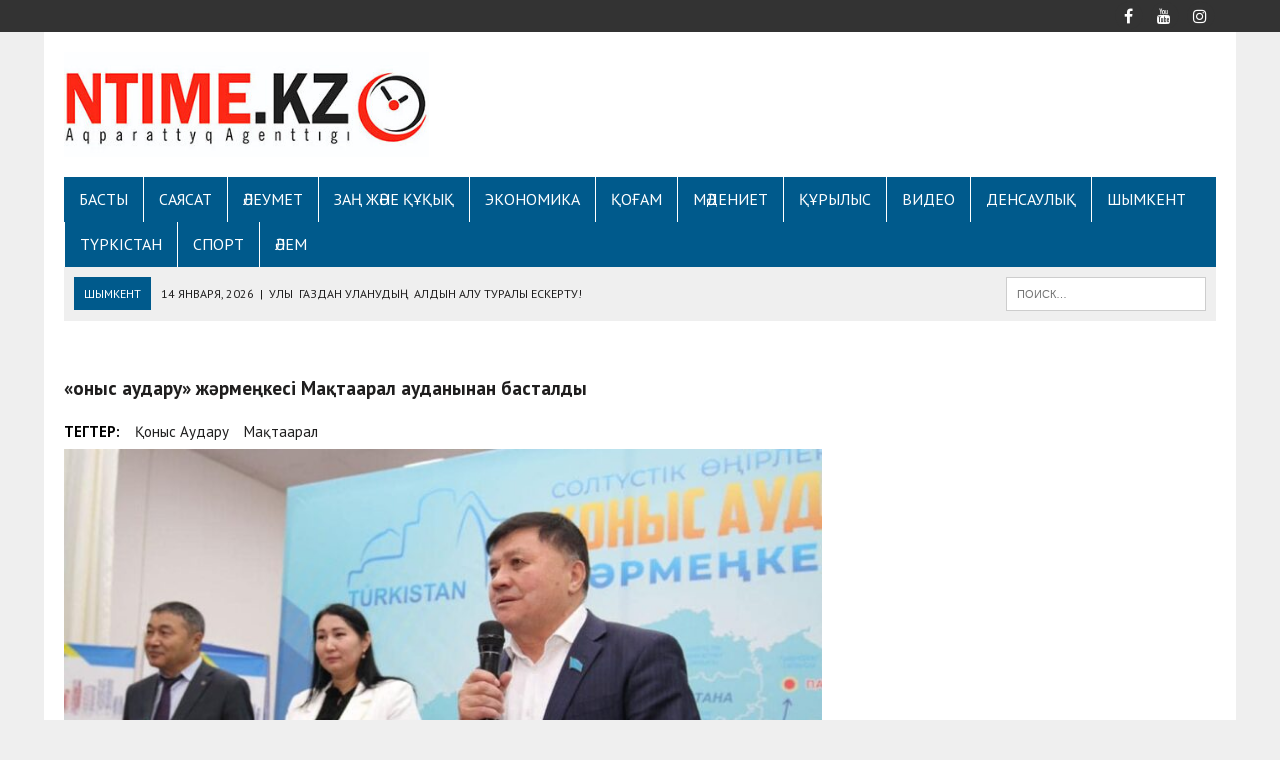

--- FILE ---
content_type: text/html; charset=UTF-8
request_url: https://ntime.kz/%D2%9B%D0%BE%D0%BD%D1%8B%D1%81-%D0%B0%D1%83%D0%B4%D0%B0%D1%80%D1%83-%D0%B6%D3%99%D1%80%D0%BC%D0%B5%D2%A3%D0%BA%D0%B5%D1%81%D1%96-%D0%BC%D0%B0%D2%9B%D1%82%D0%B0%D0%B0%D1%80%D0%B0%D0%BB/
body_size: 18587
content:
<!DOCTYPE html>
<html class="no-js" lang="ru-RU">
	
	
	
<head>
	
<!-- Yandex.RTB -->
<script>window.yaContextCb=window.yaContextCb||[]</script>
<script src="https://yandex.ru/ads/system/context.js" async></script>
	
	
<meta charset="UTF-8">
<meta name="viewport" content="width=device-width, initial-scale=1.0">

<meta name="yandex-verification" content="c160b0cc97a96af7" />
<meta name="msvalidate.01" content="14667564AF0B4EF837A6751C8317061D" />	
<link rel="profile" href="http://gmpg.org/xfn/11" />
<link rel="pingback" href="https://ntime.kz/xmlrpc.php" />
<meta name='robots' content='index, follow, max-image-preview:large, max-snippet:-1, max-video-preview:-1' />

	<!-- This site is optimized with the Yoast SEO plugin v26.2 - https://yoast.com/wordpress/plugins/seo/ -->
	<title>«Қоныс аудару» жәрмеңкесі Мақтаарал ауданынан басталды</title>
	<meta name="description" content="Бүгін Түркістан облысына Солтүстік пен Шығыс өңірлерінен 80-ге жуық адамнан құралған делегация арнайы келді. Олар 3 күн бойы Түркістан облысы әкімдігінің" />
	<link rel="canonical" href="https://ntime.kz/қоныс-аудару-жәрмеңкесі-мақтаарал/" />
	<meta property="og:locale" content="ru_RU" />
	<meta property="og:type" content="article" />
	<meta property="og:title" content="«Қоныс аудару» жәрмеңкесі Мақтаарал ауданынан басталды" />
	<meta property="og:description" content="Бүгін Түркістан облысына Солтүстік пен Шығыс өңірлерінен 80-ге жуық адамнан құралған делегация арнайы келді. Олар 3 күн бойы Түркістан облысы әкімдігінің" />
	<meta property="og:url" content="https://ntime.kz/қоныс-аудару-жәрмеңкесі-мақтаарал/" />
	<meta property="og:site_name" content="Новости Казахстана - NTIME.KZ" />
	<meta property="article:publisher" content="https://www.facebook.com/Ntime.kz" />
	<meta property="article:published_time" content="2023-04-19T11:55:08+00:00" />
	<meta property="article:modified_time" content="2023-04-19T11:55:10+00:00" />
	<meta property="og:image" content="https://ntime.kz/wp-content/uploads/2023/04/ю1-85.jpg" />
	<meta property="og:image:width" content="1024" />
	<meta property="og:image:height" content="682" />
	<meta property="og:image:type" content="image/jpeg" />
	<meta name="author" content="Берден" />
	<meta name="twitter:card" content="summary_large_image" />
	<meta name="twitter:label1" content="Написано автором" />
	<meta name="twitter:data1" content="Берден" />
	<script type="application/ld+json" class="yoast-schema-graph">{"@context":"https://schema.org","@graph":[{"@type":"NewsArticle","@id":"https://ntime.kz/%d2%9b%d0%be%d0%bd%d1%8b%d1%81-%d0%b0%d1%83%d0%b4%d0%b0%d1%80%d1%83-%d0%b6%d3%99%d1%80%d0%bc%d0%b5%d2%a3%d0%ba%d0%b5%d1%81%d1%96-%d0%bc%d0%b0%d2%9b%d1%82%d0%b0%d0%b0%d1%80%d0%b0%d0%bb/#article","isPartOf":{"@id":"https://ntime.kz/%d2%9b%d0%be%d0%bd%d1%8b%d1%81-%d0%b0%d1%83%d0%b4%d0%b0%d1%80%d1%83-%d0%b6%d3%99%d1%80%d0%bc%d0%b5%d2%a3%d0%ba%d0%b5%d1%81%d1%96-%d0%bc%d0%b0%d2%9b%d1%82%d0%b0%d0%b0%d1%80%d0%b0%d0%bb/"},"author":{"name":"Берден","@id":"https://ntime.kz/#/schema/person/133583e02b0da3dbc06340d067012c02"},"headline":"«Қоныс аудару» жәрмеңкесі Мақтаарал ауданынан басталды","datePublished":"2023-04-19T11:55:08+00:00","dateModified":"2023-04-19T11:55:10+00:00","mainEntityOfPage":{"@id":"https://ntime.kz/%d2%9b%d0%be%d0%bd%d1%8b%d1%81-%d0%b0%d1%83%d0%b4%d0%b0%d1%80%d1%83-%d0%b6%d3%99%d1%80%d0%bc%d0%b5%d2%a3%d0%ba%d0%b5%d1%81%d1%96-%d0%bc%d0%b0%d2%9b%d1%82%d0%b0%d0%b0%d1%80%d0%b0%d0%bb/"},"wordCount":302,"publisher":{"@id":"https://ntime.kz/#organization"},"image":{"@id":"https://ntime.kz/%d2%9b%d0%be%d0%bd%d1%8b%d1%81-%d0%b0%d1%83%d0%b4%d0%b0%d1%80%d1%83-%d0%b6%d3%99%d1%80%d0%bc%d0%b5%d2%a3%d0%ba%d0%b5%d1%81%d1%96-%d0%bc%d0%b0%d2%9b%d1%82%d0%b0%d0%b0%d1%80%d0%b0%d0%bb/#primaryimage"},"thumbnailUrl":"https://ntime.kz/wp-content/uploads/2023/04/ю1-85.jpg","keywords":["қоныс аудару","Мақтаарал"],"articleSection":["Әлеумет","Билік","Қоғам"],"inLanguage":"ru-RU"},{"@type":"WebPage","@id":"https://ntime.kz/%d2%9b%d0%be%d0%bd%d1%8b%d1%81-%d0%b0%d1%83%d0%b4%d0%b0%d1%80%d1%83-%d0%b6%d3%99%d1%80%d0%bc%d0%b5%d2%a3%d0%ba%d0%b5%d1%81%d1%96-%d0%bc%d0%b0%d2%9b%d1%82%d0%b0%d0%b0%d1%80%d0%b0%d0%bb/","url":"https://ntime.kz/%d2%9b%d0%be%d0%bd%d1%8b%d1%81-%d0%b0%d1%83%d0%b4%d0%b0%d1%80%d1%83-%d0%b6%d3%99%d1%80%d0%bc%d0%b5%d2%a3%d0%ba%d0%b5%d1%81%d1%96-%d0%bc%d0%b0%d2%9b%d1%82%d0%b0%d0%b0%d1%80%d0%b0%d0%bb/","name":"«Қоныс аудару» жәрмеңкесі Мақтаарал ауданынан басталды","isPartOf":{"@id":"https://ntime.kz/#website"},"primaryImageOfPage":{"@id":"https://ntime.kz/%d2%9b%d0%be%d0%bd%d1%8b%d1%81-%d0%b0%d1%83%d0%b4%d0%b0%d1%80%d1%83-%d0%b6%d3%99%d1%80%d0%bc%d0%b5%d2%a3%d0%ba%d0%b5%d1%81%d1%96-%d0%bc%d0%b0%d2%9b%d1%82%d0%b0%d0%b0%d1%80%d0%b0%d0%bb/#primaryimage"},"image":{"@id":"https://ntime.kz/%d2%9b%d0%be%d0%bd%d1%8b%d1%81-%d0%b0%d1%83%d0%b4%d0%b0%d1%80%d1%83-%d0%b6%d3%99%d1%80%d0%bc%d0%b5%d2%a3%d0%ba%d0%b5%d1%81%d1%96-%d0%bc%d0%b0%d2%9b%d1%82%d0%b0%d0%b0%d1%80%d0%b0%d0%bb/#primaryimage"},"thumbnailUrl":"https://ntime.kz/wp-content/uploads/2023/04/ю1-85.jpg","datePublished":"2023-04-19T11:55:08+00:00","dateModified":"2023-04-19T11:55:10+00:00","description":"Бүгін Түркістан облысына Солтүстік пен Шығыс өңірлерінен 80-ге жуық адамнан құралған делегация арнайы келді. Олар 3 күн бойы Түркістан облысы әкімдігінің","breadcrumb":{"@id":"https://ntime.kz/%d2%9b%d0%be%d0%bd%d1%8b%d1%81-%d0%b0%d1%83%d0%b4%d0%b0%d1%80%d1%83-%d0%b6%d3%99%d1%80%d0%bc%d0%b5%d2%a3%d0%ba%d0%b5%d1%81%d1%96-%d0%bc%d0%b0%d2%9b%d1%82%d0%b0%d0%b0%d1%80%d0%b0%d0%bb/#breadcrumb"},"inLanguage":"ru-RU","potentialAction":[{"@type":"ReadAction","target":["https://ntime.kz/%d2%9b%d0%be%d0%bd%d1%8b%d1%81-%d0%b0%d1%83%d0%b4%d0%b0%d1%80%d1%83-%d0%b6%d3%99%d1%80%d0%bc%d0%b5%d2%a3%d0%ba%d0%b5%d1%81%d1%96-%d0%bc%d0%b0%d2%9b%d1%82%d0%b0%d0%b0%d1%80%d0%b0%d0%bb/"]}]},{"@type":"ImageObject","inLanguage":"ru-RU","@id":"https://ntime.kz/%d2%9b%d0%be%d0%bd%d1%8b%d1%81-%d0%b0%d1%83%d0%b4%d0%b0%d1%80%d1%83-%d0%b6%d3%99%d1%80%d0%bc%d0%b5%d2%a3%d0%ba%d0%b5%d1%81%d1%96-%d0%bc%d0%b0%d2%9b%d1%82%d0%b0%d0%b0%d1%80%d0%b0%d0%bb/#primaryimage","url":"https://ntime.kz/wp-content/uploads/2023/04/ю1-85.jpg","contentUrl":"https://ntime.kz/wp-content/uploads/2023/04/ю1-85.jpg","width":1024,"height":682},{"@type":"BreadcrumbList","@id":"https://ntime.kz/%d2%9b%d0%be%d0%bd%d1%8b%d1%81-%d0%b0%d1%83%d0%b4%d0%b0%d1%80%d1%83-%d0%b6%d3%99%d1%80%d0%bc%d0%b5%d2%a3%d0%ba%d0%b5%d1%81%d1%96-%d0%bc%d0%b0%d2%9b%d1%82%d0%b0%d0%b0%d1%80%d0%b0%d0%bb/#breadcrumb","itemListElement":[{"@type":"ListItem","position":1,"name":"Главная страница","item":"https://ntime.kz/"},{"@type":"ListItem","position":2,"name":"«Қоныс аудару» жәрмеңкесі Мақтаарал ауданынан басталды"}]},{"@type":"WebSite","@id":"https://ntime.kz/#website","url":"https://ntime.kz/","name":"Новости Казахстана – последние новости на NTIME.KZ","description":"свежие новости о Казахстане,  новости спорта, культуры, мнения аналитиков, финансы, события.","publisher":{"@id":"https://ntime.kz/#organization"},"alternateName":"NTIME.KZ","potentialAction":[{"@type":"SearchAction","target":{"@type":"EntryPoint","urlTemplate":"https://ntime.kz/?s={search_term_string}"},"query-input":{"@type":"PropertyValueSpecification","valueRequired":true,"valueName":"search_term_string"}}],"inLanguage":"ru-RU"},{"@type":"Organization","@id":"https://ntime.kz/#organization","name":"Информационное агентство Ntime.kz","alternateName":"NTIME.KZ","url":"https://ntime.kz/","logo":{"@type":"ImageObject","inLanguage":"ru-RU","@id":"https://ntime.kz/#/schema/logo/image/","url":"https://ntime.kz/wp-content/uploads/2021/02/ntimekz-1.jpg","contentUrl":"https://ntime.kz/wp-content/uploads/2021/02/ntimekz-1.jpg","width":444,"height":149,"caption":"Информационное агентство Ntime.kz"},"image":{"@id":"https://ntime.kz/#/schema/logo/image/"},"sameAs":["https://www.facebook.com/Ntime.kz"]},{"@type":"Person","@id":"https://ntime.kz/#/schema/person/133583e02b0da3dbc06340d067012c02","name":"Берден","image":{"@type":"ImageObject","inLanguage":"ru-RU","@id":"https://ntime.kz/#/schema/person/image/","url":"https://secure.gravatar.com/avatar/2fa884c1b7fb814d231c80a96ae118ca68197a93dfcaf22fcce2067da2228ffe?s=96&d=mm&r=g","contentUrl":"https://secure.gravatar.com/avatar/2fa884c1b7fb814d231c80a96ae118ca68197a93dfcaf22fcce2067da2228ffe?s=96&d=mm&r=g","caption":"Берден"},"url":"https://ntime.kz/author/operator/"}]}</script>
	<!-- / Yoast SEO plugin. -->


<link rel='dns-prefetch' href='//fonts.googleapis.com' />
<link rel="alternate" type="application/rss+xml" title="Новости Казахстана - NTIME.KZ &raquo; Лента" href="https://ntime.kz/feed/" />
<link rel="alternate" type="application/rss+xml" title="Новости Казахстана - NTIME.KZ &raquo; Лента комментариев" href="https://ntime.kz/comments/feed/" />
<link rel="alternate" type="application/rss+xml" title="Новости Казахстана - NTIME.KZ &raquo; Лента комментариев к &laquo;«Қоныс аудару» жәрмеңкесі Мақтаарал ауданынан басталды&raquo;" href="https://ntime.kz/%d2%9b%d0%be%d0%bd%d1%8b%d1%81-%d0%b0%d1%83%d0%b4%d0%b0%d1%80%d1%83-%d0%b6%d3%99%d1%80%d0%bc%d0%b5%d2%a3%d0%ba%d0%b5%d1%81%d1%96-%d0%bc%d0%b0%d2%9b%d1%82%d0%b0%d0%b0%d1%80%d0%b0%d0%bb/feed/" />
<link rel="alternate" title="oEmbed (JSON)" type="application/json+oembed" href="https://ntime.kz/wp-json/oembed/1.0/embed?url=https%3A%2F%2Fntime.kz%2F%25d2%259b%25d0%25be%25d0%25bd%25d1%258b%25d1%2581-%25d0%25b0%25d1%2583%25d0%25b4%25d0%25b0%25d1%2580%25d1%2583-%25d0%25b6%25d3%2599%25d1%2580%25d0%25bc%25d0%25b5%25d2%25a3%25d0%25ba%25d0%25b5%25d1%2581%25d1%2596-%25d0%25bc%25d0%25b0%25d2%259b%25d1%2582%25d0%25b0%25d0%25b0%25d1%2580%25d0%25b0%25d0%25bb%2F" />
<link rel="alternate" title="oEmbed (XML)" type="text/xml+oembed" href="https://ntime.kz/wp-json/oembed/1.0/embed?url=https%3A%2F%2Fntime.kz%2F%25d2%259b%25d0%25be%25d0%25bd%25d1%258b%25d1%2581-%25d0%25b0%25d1%2583%25d0%25b4%25d0%25b0%25d1%2580%25d1%2583-%25d0%25b6%25d3%2599%25d1%2580%25d0%25bc%25d0%25b5%25d2%25a3%25d0%25ba%25d0%25b5%25d1%2581%25d1%2596-%25d0%25bc%25d0%25b0%25d2%259b%25d1%2582%25d0%25b0%25d0%25b0%25d1%2580%25d0%25b0%25d0%25bb%2F&#038;format=xml" />
<style id='wp-img-auto-sizes-contain-inline-css' type='text/css'>
img:is([sizes=auto i],[sizes^="auto," i]){contain-intrinsic-size:3000px 1500px}
/*# sourceURL=wp-img-auto-sizes-contain-inline-css */
</style>
<style id='wp-emoji-styles-inline-css' type='text/css'>

	img.wp-smiley, img.emoji {
		display: inline !important;
		border: none !important;
		box-shadow: none !important;
		height: 1em !important;
		width: 1em !important;
		margin: 0 0.07em !important;
		vertical-align: -0.1em !important;
		background: none !important;
		padding: 0 !important;
	}
/*# sourceURL=wp-emoji-styles-inline-css */
</style>
<style id='wp-block-library-inline-css' type='text/css'>
:root{--wp-block-synced-color:#7a00df;--wp-block-synced-color--rgb:122,0,223;--wp-bound-block-color:var(--wp-block-synced-color);--wp-editor-canvas-background:#ddd;--wp-admin-theme-color:#007cba;--wp-admin-theme-color--rgb:0,124,186;--wp-admin-theme-color-darker-10:#006ba1;--wp-admin-theme-color-darker-10--rgb:0,107,160.5;--wp-admin-theme-color-darker-20:#005a87;--wp-admin-theme-color-darker-20--rgb:0,90,135;--wp-admin-border-width-focus:2px}@media (min-resolution:192dpi){:root{--wp-admin-border-width-focus:1.5px}}.wp-element-button{cursor:pointer}:root .has-very-light-gray-background-color{background-color:#eee}:root .has-very-dark-gray-background-color{background-color:#313131}:root .has-very-light-gray-color{color:#eee}:root .has-very-dark-gray-color{color:#313131}:root .has-vivid-green-cyan-to-vivid-cyan-blue-gradient-background{background:linear-gradient(135deg,#00d084,#0693e3)}:root .has-purple-crush-gradient-background{background:linear-gradient(135deg,#34e2e4,#4721fb 50%,#ab1dfe)}:root .has-hazy-dawn-gradient-background{background:linear-gradient(135deg,#faaca8,#dad0ec)}:root .has-subdued-olive-gradient-background{background:linear-gradient(135deg,#fafae1,#67a671)}:root .has-atomic-cream-gradient-background{background:linear-gradient(135deg,#fdd79a,#004a59)}:root .has-nightshade-gradient-background{background:linear-gradient(135deg,#330968,#31cdcf)}:root .has-midnight-gradient-background{background:linear-gradient(135deg,#020381,#2874fc)}:root{--wp--preset--font-size--normal:16px;--wp--preset--font-size--huge:42px}.has-regular-font-size{font-size:1em}.has-larger-font-size{font-size:2.625em}.has-normal-font-size{font-size:var(--wp--preset--font-size--normal)}.has-huge-font-size{font-size:var(--wp--preset--font-size--huge)}.has-text-align-center{text-align:center}.has-text-align-left{text-align:left}.has-text-align-right{text-align:right}.has-fit-text{white-space:nowrap!important}#end-resizable-editor-section{display:none}.aligncenter{clear:both}.items-justified-left{justify-content:flex-start}.items-justified-center{justify-content:center}.items-justified-right{justify-content:flex-end}.items-justified-space-between{justify-content:space-between}.screen-reader-text{border:0;clip-path:inset(50%);height:1px;margin:-1px;overflow:hidden;padding:0;position:absolute;width:1px;word-wrap:normal!important}.screen-reader-text:focus{background-color:#ddd;clip-path:none;color:#444;display:block;font-size:1em;height:auto;left:5px;line-height:normal;padding:15px 23px 14px;text-decoration:none;top:5px;width:auto;z-index:100000}html :where(.has-border-color){border-style:solid}html :where([style*=border-top-color]){border-top-style:solid}html :where([style*=border-right-color]){border-right-style:solid}html :where([style*=border-bottom-color]){border-bottom-style:solid}html :where([style*=border-left-color]){border-left-style:solid}html :where([style*=border-width]){border-style:solid}html :where([style*=border-top-width]){border-top-style:solid}html :where([style*=border-right-width]){border-right-style:solid}html :where([style*=border-bottom-width]){border-bottom-style:solid}html :where([style*=border-left-width]){border-left-style:solid}html :where(img[class*=wp-image-]){height:auto;max-width:100%}:where(figure){margin:0 0 1em}html :where(.is-position-sticky){--wp-admin--admin-bar--position-offset:var(--wp-admin--admin-bar--height,0px)}@media screen and (max-width:600px){html :where(.is-position-sticky){--wp-admin--admin-bar--position-offset:0px}}

/*# sourceURL=wp-block-library-inline-css */
</style><style id='wp-block-paragraph-inline-css' type='text/css'>
.is-small-text{font-size:.875em}.is-regular-text{font-size:1em}.is-large-text{font-size:2.25em}.is-larger-text{font-size:3em}.has-drop-cap:not(:focus):first-letter{float:left;font-size:8.4em;font-style:normal;font-weight:100;line-height:.68;margin:.05em .1em 0 0;text-transform:uppercase}body.rtl .has-drop-cap:not(:focus):first-letter{float:none;margin-left:.1em}p.has-drop-cap.has-background{overflow:hidden}:root :where(p.has-background){padding:1.25em 2.375em}:where(p.has-text-color:not(.has-link-color)) a{color:inherit}p.has-text-align-left[style*="writing-mode:vertical-lr"],p.has-text-align-right[style*="writing-mode:vertical-rl"]{rotate:180deg}
/*# sourceURL=https://ntime.kz/wp-includes/blocks/paragraph/style.min.css */
</style>
<style id='global-styles-inline-css' type='text/css'>
:root{--wp--preset--aspect-ratio--square: 1;--wp--preset--aspect-ratio--4-3: 4/3;--wp--preset--aspect-ratio--3-4: 3/4;--wp--preset--aspect-ratio--3-2: 3/2;--wp--preset--aspect-ratio--2-3: 2/3;--wp--preset--aspect-ratio--16-9: 16/9;--wp--preset--aspect-ratio--9-16: 9/16;--wp--preset--color--black: #000000;--wp--preset--color--cyan-bluish-gray: #abb8c3;--wp--preset--color--white: #ffffff;--wp--preset--color--pale-pink: #f78da7;--wp--preset--color--vivid-red: #cf2e2e;--wp--preset--color--luminous-vivid-orange: #ff6900;--wp--preset--color--luminous-vivid-amber: #fcb900;--wp--preset--color--light-green-cyan: #7bdcb5;--wp--preset--color--vivid-green-cyan: #00d084;--wp--preset--color--pale-cyan-blue: #8ed1fc;--wp--preset--color--vivid-cyan-blue: #0693e3;--wp--preset--color--vivid-purple: #9b51e0;--wp--preset--gradient--vivid-cyan-blue-to-vivid-purple: linear-gradient(135deg,rgb(6,147,227) 0%,rgb(155,81,224) 100%);--wp--preset--gradient--light-green-cyan-to-vivid-green-cyan: linear-gradient(135deg,rgb(122,220,180) 0%,rgb(0,208,130) 100%);--wp--preset--gradient--luminous-vivid-amber-to-luminous-vivid-orange: linear-gradient(135deg,rgb(252,185,0) 0%,rgb(255,105,0) 100%);--wp--preset--gradient--luminous-vivid-orange-to-vivid-red: linear-gradient(135deg,rgb(255,105,0) 0%,rgb(207,46,46) 100%);--wp--preset--gradient--very-light-gray-to-cyan-bluish-gray: linear-gradient(135deg,rgb(238,238,238) 0%,rgb(169,184,195) 100%);--wp--preset--gradient--cool-to-warm-spectrum: linear-gradient(135deg,rgb(74,234,220) 0%,rgb(151,120,209) 20%,rgb(207,42,186) 40%,rgb(238,44,130) 60%,rgb(251,105,98) 80%,rgb(254,248,76) 100%);--wp--preset--gradient--blush-light-purple: linear-gradient(135deg,rgb(255,206,236) 0%,rgb(152,150,240) 100%);--wp--preset--gradient--blush-bordeaux: linear-gradient(135deg,rgb(254,205,165) 0%,rgb(254,45,45) 50%,rgb(107,0,62) 100%);--wp--preset--gradient--luminous-dusk: linear-gradient(135deg,rgb(255,203,112) 0%,rgb(199,81,192) 50%,rgb(65,88,208) 100%);--wp--preset--gradient--pale-ocean: linear-gradient(135deg,rgb(255,245,203) 0%,rgb(182,227,212) 50%,rgb(51,167,181) 100%);--wp--preset--gradient--electric-grass: linear-gradient(135deg,rgb(202,248,128) 0%,rgb(113,206,126) 100%);--wp--preset--gradient--midnight: linear-gradient(135deg,rgb(2,3,129) 0%,rgb(40,116,252) 100%);--wp--preset--font-size--small: 13px;--wp--preset--font-size--medium: 20px;--wp--preset--font-size--large: 36px;--wp--preset--font-size--x-large: 42px;--wp--preset--spacing--20: 0.44rem;--wp--preset--spacing--30: 0.67rem;--wp--preset--spacing--40: 1rem;--wp--preset--spacing--50: 1.5rem;--wp--preset--spacing--60: 2.25rem;--wp--preset--spacing--70: 3.38rem;--wp--preset--spacing--80: 5.06rem;--wp--preset--shadow--natural: 6px 6px 9px rgba(0, 0, 0, 0.2);--wp--preset--shadow--deep: 12px 12px 50px rgba(0, 0, 0, 0.4);--wp--preset--shadow--sharp: 6px 6px 0px rgba(0, 0, 0, 0.2);--wp--preset--shadow--outlined: 6px 6px 0px -3px rgb(255, 255, 255), 6px 6px rgb(0, 0, 0);--wp--preset--shadow--crisp: 6px 6px 0px rgb(0, 0, 0);}:where(.is-layout-flex){gap: 0.5em;}:where(.is-layout-grid){gap: 0.5em;}body .is-layout-flex{display: flex;}.is-layout-flex{flex-wrap: wrap;align-items: center;}.is-layout-flex > :is(*, div){margin: 0;}body .is-layout-grid{display: grid;}.is-layout-grid > :is(*, div){margin: 0;}:where(.wp-block-columns.is-layout-flex){gap: 2em;}:where(.wp-block-columns.is-layout-grid){gap: 2em;}:where(.wp-block-post-template.is-layout-flex){gap: 1.25em;}:where(.wp-block-post-template.is-layout-grid){gap: 1.25em;}.has-black-color{color: var(--wp--preset--color--black) !important;}.has-cyan-bluish-gray-color{color: var(--wp--preset--color--cyan-bluish-gray) !important;}.has-white-color{color: var(--wp--preset--color--white) !important;}.has-pale-pink-color{color: var(--wp--preset--color--pale-pink) !important;}.has-vivid-red-color{color: var(--wp--preset--color--vivid-red) !important;}.has-luminous-vivid-orange-color{color: var(--wp--preset--color--luminous-vivid-orange) !important;}.has-luminous-vivid-amber-color{color: var(--wp--preset--color--luminous-vivid-amber) !important;}.has-light-green-cyan-color{color: var(--wp--preset--color--light-green-cyan) !important;}.has-vivid-green-cyan-color{color: var(--wp--preset--color--vivid-green-cyan) !important;}.has-pale-cyan-blue-color{color: var(--wp--preset--color--pale-cyan-blue) !important;}.has-vivid-cyan-blue-color{color: var(--wp--preset--color--vivid-cyan-blue) !important;}.has-vivid-purple-color{color: var(--wp--preset--color--vivid-purple) !important;}.has-black-background-color{background-color: var(--wp--preset--color--black) !important;}.has-cyan-bluish-gray-background-color{background-color: var(--wp--preset--color--cyan-bluish-gray) !important;}.has-white-background-color{background-color: var(--wp--preset--color--white) !important;}.has-pale-pink-background-color{background-color: var(--wp--preset--color--pale-pink) !important;}.has-vivid-red-background-color{background-color: var(--wp--preset--color--vivid-red) !important;}.has-luminous-vivid-orange-background-color{background-color: var(--wp--preset--color--luminous-vivid-orange) !important;}.has-luminous-vivid-amber-background-color{background-color: var(--wp--preset--color--luminous-vivid-amber) !important;}.has-light-green-cyan-background-color{background-color: var(--wp--preset--color--light-green-cyan) !important;}.has-vivid-green-cyan-background-color{background-color: var(--wp--preset--color--vivid-green-cyan) !important;}.has-pale-cyan-blue-background-color{background-color: var(--wp--preset--color--pale-cyan-blue) !important;}.has-vivid-cyan-blue-background-color{background-color: var(--wp--preset--color--vivid-cyan-blue) !important;}.has-vivid-purple-background-color{background-color: var(--wp--preset--color--vivid-purple) !important;}.has-black-border-color{border-color: var(--wp--preset--color--black) !important;}.has-cyan-bluish-gray-border-color{border-color: var(--wp--preset--color--cyan-bluish-gray) !important;}.has-white-border-color{border-color: var(--wp--preset--color--white) !important;}.has-pale-pink-border-color{border-color: var(--wp--preset--color--pale-pink) !important;}.has-vivid-red-border-color{border-color: var(--wp--preset--color--vivid-red) !important;}.has-luminous-vivid-orange-border-color{border-color: var(--wp--preset--color--luminous-vivid-orange) !important;}.has-luminous-vivid-amber-border-color{border-color: var(--wp--preset--color--luminous-vivid-amber) !important;}.has-light-green-cyan-border-color{border-color: var(--wp--preset--color--light-green-cyan) !important;}.has-vivid-green-cyan-border-color{border-color: var(--wp--preset--color--vivid-green-cyan) !important;}.has-pale-cyan-blue-border-color{border-color: var(--wp--preset--color--pale-cyan-blue) !important;}.has-vivid-cyan-blue-border-color{border-color: var(--wp--preset--color--vivid-cyan-blue) !important;}.has-vivid-purple-border-color{border-color: var(--wp--preset--color--vivid-purple) !important;}.has-vivid-cyan-blue-to-vivid-purple-gradient-background{background: var(--wp--preset--gradient--vivid-cyan-blue-to-vivid-purple) !important;}.has-light-green-cyan-to-vivid-green-cyan-gradient-background{background: var(--wp--preset--gradient--light-green-cyan-to-vivid-green-cyan) !important;}.has-luminous-vivid-amber-to-luminous-vivid-orange-gradient-background{background: var(--wp--preset--gradient--luminous-vivid-amber-to-luminous-vivid-orange) !important;}.has-luminous-vivid-orange-to-vivid-red-gradient-background{background: var(--wp--preset--gradient--luminous-vivid-orange-to-vivid-red) !important;}.has-very-light-gray-to-cyan-bluish-gray-gradient-background{background: var(--wp--preset--gradient--very-light-gray-to-cyan-bluish-gray) !important;}.has-cool-to-warm-spectrum-gradient-background{background: var(--wp--preset--gradient--cool-to-warm-spectrum) !important;}.has-blush-light-purple-gradient-background{background: var(--wp--preset--gradient--blush-light-purple) !important;}.has-blush-bordeaux-gradient-background{background: var(--wp--preset--gradient--blush-bordeaux) !important;}.has-luminous-dusk-gradient-background{background: var(--wp--preset--gradient--luminous-dusk) !important;}.has-pale-ocean-gradient-background{background: var(--wp--preset--gradient--pale-ocean) !important;}.has-electric-grass-gradient-background{background: var(--wp--preset--gradient--electric-grass) !important;}.has-midnight-gradient-background{background: var(--wp--preset--gradient--midnight) !important;}.has-small-font-size{font-size: var(--wp--preset--font-size--small) !important;}.has-medium-font-size{font-size: var(--wp--preset--font-size--medium) !important;}.has-large-font-size{font-size: var(--wp--preset--font-size--large) !important;}.has-x-large-font-size{font-size: var(--wp--preset--font-size--x-large) !important;}
/*# sourceURL=global-styles-inline-css */
</style>

<style id='classic-theme-styles-inline-css' type='text/css'>
/*! This file is auto-generated */
.wp-block-button__link{color:#fff;background-color:#32373c;border-radius:9999px;box-shadow:none;text-decoration:none;padding:calc(.667em + 2px) calc(1.333em + 2px);font-size:1.125em}.wp-block-file__button{background:#32373c;color:#fff;text-decoration:none}
/*# sourceURL=/wp-includes/css/classic-themes.min.css */
</style>
<link rel='stylesheet' id='mh-style-css' href='https://ntime.kz/wp-content/themes/mh-newsdesk/style.css?ver=1.5.5' type='text/css' media='all' />
<link rel='stylesheet' id='mh-font-awesome-css' href='https://ntime.kz/wp-content/themes/mh-newsdesk/includes/font-awesome.min.css' type='text/css' media='all' />
<link rel='stylesheet' id='mh-google-fonts-css' href='https://fonts.googleapis.com/css?family=PT+Sans:300,400,400italic,600,700' type='text/css' media='all' />
<link rel='stylesheet' id='fancybox-css' href='https://ntime.kz/wp-content/plugins/easy-fancybox/fancybox/1.5.4/jquery.fancybox.min.css?ver=6.9' type='text/css' media='screen' />
<link rel='stylesheet' id='heateor_sss_frontend_css-css' href='https://ntime.kz/wp-content/plugins/sassy-social-share/public/css/sassy-social-share-public.css?ver=3.3.79' type='text/css' media='all' />
<style id='heateor_sss_frontend_css-inline-css' type='text/css'>
.heateor_sss_button_instagram span.heateor_sss_svg,a.heateor_sss_instagram span.heateor_sss_svg{background:radial-gradient(circle at 30% 107%,#fdf497 0,#fdf497 5%,#fd5949 45%,#d6249f 60%,#285aeb 90%)}.heateor_sss_horizontal_sharing .heateor_sss_svg,.heateor_sss_standard_follow_icons_container .heateor_sss_svg{color:#fff;border-width:0px;border-style:solid;border-color:transparent}.heateor_sss_horizontal_sharing .heateorSssTCBackground{color:#666}.heateor_sss_horizontal_sharing span.heateor_sss_svg:hover,.heateor_sss_standard_follow_icons_container span.heateor_sss_svg:hover{border-color:transparent;}.heateor_sss_vertical_sharing span.heateor_sss_svg,.heateor_sss_floating_follow_icons_container span.heateor_sss_svg{color:#fff;border-width:0px;border-style:solid;border-color:transparent;}.heateor_sss_vertical_sharing .heateorSssTCBackground{color:#666;}.heateor_sss_vertical_sharing span.heateor_sss_svg:hover,.heateor_sss_floating_follow_icons_container span.heateor_sss_svg:hover{border-color:transparent;}@media screen and (max-width:783px) {.heateor_sss_vertical_sharing{display:none!important}}
/*# sourceURL=heateor_sss_frontend_css-inline-css */
</style>
<script type="text/javascript" src="https://ntime.kz/wp-includes/js/jquery/jquery.min.js?ver=3.7.1" id="jquery-core-js"></script>
<script type="text/javascript" src="https://ntime.kz/wp-includes/js/jquery/jquery-migrate.min.js?ver=3.4.1" id="jquery-migrate-js"></script>
<script type="text/javascript" src="https://ntime.kz/wp-content/themes/mh-newsdesk/js/scripts.js?ver=6.9" id="mh-scripts-js"></script>
<link rel="https://api.w.org/" href="https://ntime.kz/wp-json/" /><link rel="alternate" title="JSON" type="application/json" href="https://ntime.kz/wp-json/wp/v2/posts/17612" /><link rel="EditURI" type="application/rsd+xml" title="RSD" href="https://ntime.kz/xmlrpc.php?rsd" />
<meta name="generator" content="WordPress 6.9" />
<link rel='shortlink' href='https://ntime.kz/?p=17612' />
<!--[if lt IE 9]>
<script src="https://ntime.kz/wp-content/themes/mh-newsdesk/js/css3-mediaqueries.js"></script>
<![endif]-->
<style type="text/css">
.entry-content p { font-size: 18px; font-size: 1.125rem; }
.header-nav, .header-sub, h1, h2, h3, h4, h5, h6, .breadcrumb, .footer-bottom, .widget-list li, .cat-item, .page_item, .menu-item, .button, .submit, .commentlist .vcard, .pagination, .mh-share-buttons { font-family: "PT Sans", sans-serif; }
body { font-family: "PT Sans", sans-serif; }
</style>
<link rel="icon" href="https://ntime.kz/wp-content/uploads/2021/02/favicon.ico" sizes="32x32" />
<link rel="icon" href="https://ntime.kz/wp-content/uploads/2021/02/favicon.ico" sizes="192x192" />
<link rel="apple-touch-icon" href="https://ntime.kz/wp-content/uploads/2021/02/favicon.ico" />
<meta name="msapplication-TileImage" content="https://ntime.kz/wp-content/uploads/2021/02/favicon.ico" />
		<style type="text/css" id="wp-custom-css">
			.entry-header .entry-title, .page-title {
    
    font-size: 1.375rem;
  
}

.mar_counter {
    display: flex;
}

.mar-fa-icon {
    display: flex;
    flex-wrap: nowrap;
    justify-content: space-around;
}
.main-nav {
    background: #005a8c;
    text-transform: uppercase;
}

.main-nav li {

    border-left: 1px solid #fff;
}

.content-lead-title {
   
    font-size: 1.2rem;
  
    font-weight: 700;
}

.content-list-title {
   
    font-size: 1.2rem;
       font-weight: 700;
}

.entry-header .entry-title, .page-title {
    font-size: 1.2rem;
    font-weight: 700;
}

.cp-title-xl {
       font-size: 1.2rem;
    font-weight: 700;
}

@media (max-width: 768px) {
  .content-thumb img,
  .content-list-thumb img,
  .wp-post-image {
    width: 100% !important;
    height: auto !important;
    max-width: 100% !important;
    display: block;
  }


		</style>
		</head>
<body class="wp-singular post-template-default single single-post postid-17612 single-format-standard wp-theme-mh-newsdesk mh-right-sb mh-loop-layout1" itemscope="itemscope" itemtype="http://schema.org/WebPage">
	
	
	
	<!-- Yandex.RTB -->
<script>window.yaContextCb=window.yaContextCb||[]</script>
<script src="https://yandex.ru/ads/system/context.js" async></script>
	
	
	<!-- Yandex.RTB R-A-4605517-8 -->
<script>
window.yaContextCb.push(()=>{
	Ya.Context.AdvManager.render({
		"blockId": "R-A-4605517-8",
		"type": "fullscreen",
		"platform": "touch"
	})
})
</script>
	
	<!-- Yandex.RTB R-A-4605517-3 -->
<script>
window.yaContextCb.push(()=>{
	Ya.Context.AdvManager.render({
		"blockId": "R-A-4605517-3",
		"type": "fullscreen",
		"platform": "desktop"
	})
})
</script>
	
	
	
	
	<div class="header-top">
		<div class="wrapper-inner clearfix">
										<nav class="social-nav clearfix" itemscope="itemscope" itemtype="http://schema.org/SiteNavigationElement">
					<div class="menu-social-container"><ul id="menu-social" class="menu"><li id="menu-item-755" class="menu-item menu-item-type-custom menu-item-object-custom menu-item-755"><a href="https://www.facebook.com/Ntime.kz"><span class="fa-stack"><i class="fa fa-circle fa-stack-2x"></i><i class="fa fa-mh-social fa-stack-1x"></i></span><span class="screen-reader-text">Элемент меню</span></a></li>
<li id="menu-item-759" class="menu-item menu-item-type-custom menu-item-object-custom menu-item-759"><a href="https://www.youtube.com/channel/UCSldjccxshTaFScDjxzGFXQ/videos"><span class="fa-stack"><i class="fa fa-circle fa-stack-2x"></i><i class="fa fa-mh-social fa-stack-1x"></i></span><span class="screen-reader-text">Элемент меню</span></a></li>
<li id="menu-item-18911" class="menu-item menu-item-type-custom menu-item-object-custom menu-item-18911"><a href="https://www.instagram.com/ntimekz/"><span class="fa-stack"><i class="fa fa-circle fa-stack-2x"></i><i class="fa fa-mh-social fa-stack-1x"></i></span><span class="screen-reader-text">Элемент меню</span></a></li>
</ul></div>				</nav>
					</div>
	</div>
<div id="mh-wrapper">
<header class="mh-header" itemscope="itemscope" itemtype="http://schema.org/WPHeader">
	<div class="header-wrap clearfix">
				<div class="mh-col mh-1-3 header-logo">
			<a href="https://ntime.kz/" title="Новости Казахстана - NTIME.KZ" rel="home">
<div class="logo-wrap" role="banner">
<img src="https://ntime.kz/wp-content/uploads/2021/03/cropped-logo2-4.jpg" height="125" width="435" alt="Новости Казахстана - NTIME.KZ" />
</div>
</a>
		</div>
		<aside id="block-10" class="mh-col mh-2-3 widget_block"><div class="header-ad"><!-- Yandex.RTB R-A-4605517-18 -->
<div id="yandex_rtb_R-A-4605517-18"></div>
<script>
window.yaContextCb.push(()=>{
	Ya.Context.AdvManager.render({
		"blockId": "R-A-4605517-18",
		"renderTo": "yandex_rtb_R-A-4605517-18"
	})
})
</script></div></aside>	</div>
	<div class="header-menu clearfix">
		<nav class="main-nav clearfix" itemscope="itemscope" itemtype="http://schema.org/SiteNavigationElement">
			<div class="menu-menu-1-container"><ul id="menu-menu-1" class="menu"><li id="menu-item-23110" class="menu-item menu-item-type-post_type menu-item-object-page menu-item-home menu-item-23110"><a href="https://ntime.kz/">Басты</a></li>
<li id="menu-item-47" class="menu-item menu-item-type-taxonomy menu-item-object-category menu-item-47"><a href="https://ntime.kz/category/sayasat/">Саясат</a></li>
<li id="menu-item-43" class="menu-item menu-item-type-taxonomy menu-item-object-category current-post-ancestor current-menu-parent current-post-parent menu-item-43"><a href="https://ntime.kz/category/aleumet/">Әлеумет</a></li>
<li id="menu-item-44" class="menu-item menu-item-type-taxonomy menu-item-object-category menu-item-44"><a href="https://ntime.kz/category/zan-jane-quqyq/">Заң және құқық</a></li>
<li id="menu-item-48" class="menu-item menu-item-type-taxonomy menu-item-object-category menu-item-48"><a href="https://ntime.kz/category/ekonomika/">Экономика</a></li>
<li id="menu-item-45" class="menu-item menu-item-type-taxonomy menu-item-object-category current-post-ancestor current-menu-parent current-post-parent menu-item-45"><a href="https://ntime.kz/category/qogam/">Қоғам</a></li>
<li id="menu-item-46" class="menu-item menu-item-type-taxonomy menu-item-object-category menu-item-46"><a href="https://ntime.kz/category/madeniet/">Мәдениет</a></li>
<li id="menu-item-15552" class="menu-item menu-item-type-custom menu-item-object-custom menu-item-15552"><a href="/tag/су/">Құрылыс</a></li>
<li id="menu-item-49" class="menu-item menu-item-type-taxonomy menu-item-object-category menu-item-49"><a href="https://ntime.kz/category/video/">Видео</a></li>
<li id="menu-item-175" class="menu-item menu-item-type-taxonomy menu-item-object-category menu-item-175"><a href="https://ntime.kz/category/%d0%b4%d0%b5%d2%a3%d1%81%d0%b0%d1%83%d0%bb%d1%8b%d2%9b/">Денсаулық</a></li>
<li id="menu-item-162" class="menu-item menu-item-type-custom menu-item-object-custom menu-item-162"><a href="/tag/шымкент/">Шымкент</a></li>
<li id="menu-item-163" class="menu-item menu-item-type-custom menu-item-object-custom menu-item-163"><a href="/tag/түркістан/">Түркістан</a></li>
<li id="menu-item-3525" class="menu-item menu-item-type-taxonomy menu-item-object-category menu-item-3525"><a href="https://ntime.kz/category/%d1%81%d0%bf%d0%be%d1%80%d1%82/">Спорт</a></li>
<li id="menu-item-24205" class="menu-item menu-item-type-taxonomy menu-item-object-category menu-item-24205"><a href="https://ntime.kz/category/%d3%99%d0%bb%d0%b5%d0%bc/">Әлем</a></li>
</ul></div>		</nav>
		<div class="header-sub clearfix">
							<div id="ticker" class="news-ticker mh-col mh-2-3 clearfix">
			<span class="ticker-title">
			Шымкент		</span>
		<ul class="ticker-content">			<li class="ticker-item">
				<a class="ticker-item-link" href="https://ntime.kz/%d0%bc%d0%be%d0%bc%d1%8b%d0%bd%d0%be%d0%b2-%d0%ba%d3%a9%d1%88%d0%b5%d1%81%d1%96%d0%bd%d0%b4%d0%b5-%d0%b6%d0%b0%d2%a3%d0%b0-%d0%b0%d0%b2%d1%82%d0%be%d0%ba%d3%a9%d0%bb%d1%96%d0%ba-%d3%a9%d1%82%d0%ba/" title="Момынов көшесінде жаңа автокөлік өткелі ашылды">
					<span class="ticker-item-date">16 января, 2026</span>
					<span class="ticker-item-separator">|</span>
					<span class="ticker-item-title">Момынов көшесінде жаңа автокөлік өткелі ашылды</span>
				</a>
			</li>			<li class="ticker-item">
				<a class="ticker-item-link" href="https://ntime.kz/%d1%83%d0%bb%d1%8b-%d0%b3%d0%b0%d0%b7%d0%b4%d0%b0%d0%bd-%d1%83%d0%bb%d0%b0%d0%bd%d1%83%d0%b4%d1%8b%d2%a3-%d0%b0%d0%bb%d0%b4%d1%8b%d0%bd-%d0%b0%d0%bb%d1%83-%d1%82%d1%83%d1%80%d0%b0%d0%bb/" title="Улы  газдан уланудың  алдын алу туралы ескерту!">
					<span class="ticker-item-date">14 января, 2026</span>
					<span class="ticker-item-separator">|</span>
					<span class="ticker-item-title">Улы  газдан уланудың  алдын алу туралы ескерту!</span>
				</a>
			</li>			<li class="ticker-item">
				<a class="ticker-item-link" href="https://ntime.kz/%d2%9b%d1%80-%d0%bc%d2%9b%d1%96%d0%b0-%d1%88%d1%8b%d0%bc%d0%ba%d0%b5%d0%bd%d1%82-%d2%9b%d0%b0%d0%bb%d0%b0%d1%81%d1%8b-%d0%b1%d0%be%d0%b9%d1%8b%d0%bd%d1%88%d0%b0-%d0%b4%d0%b5%d0%bf%d0%b0%d1%80%d1%82-4/" title="ҚР МҚІА Шымкент қаласы бойынша департаментіне жүгінген қала тұрғынының  құқығы қалпына келтірілді">
					<span class="ticker-item-date">12 января, 2026</span>
					<span class="ticker-item-separator">|</span>
					<span class="ticker-item-title">ҚР МҚІА Шымкент қаласы бойынша департаментіне жүгінген қала тұрғынының  құқығы қалпына келтірілді</span>
				</a>
			</li>			<li class="ticker-item">
				<a class="ticker-item-link" href="https://ntime.kz/%d0%b5%d2%a3%d0%b1%d0%b5%d0%ba-%d0%b0%d0%b4%d0%b0%d0%bc%d0%b4%d0%b0%d1%80%d1%8b-%d2%9b%d0%b0%d0%bb%d0%b0%d0%bd%d1%8b%d2%a3-%d1%82%d1%96%d1%80%d0%b5%d0%b3%d1%96/" title="Еңбек адамдары – қаланың тірегі">
					<span class="ticker-item-date">30 декабря, 2025</span>
					<span class="ticker-item-separator">|</span>
					<span class="ticker-item-title">Еңбек адамдары – қаланың тірегі</span>
				</a>
			</li>			<li class="ticker-item">
				<a class="ticker-item-link" href="https://ntime.kz/%d0%bc%d0%b0%d2%a3%d2%93%d1%8b%d1%81%d1%82%d0%b0%d1%83-%d0%b6%d0%b0%d1%81%d1%82%d0%b0%d1%80%d1%8b-%d0%bf%d0%b8%d0%bb%d0%be%d1%82%d1%82%d1%8b%d2%9b-%d0%b6%d0%be%d0%b1%d0%b0-%d0%b0%d1%8f%d1%81%d1%8b/" title="Маңғыстау жастары пилоттық жоба аясында Шымкентте білім алуда">
					<span class="ticker-item-date">28 декабря, 2025</span>
					<span class="ticker-item-separator">|</span>
					<span class="ticker-item-title">Маңғыстау жастары пилоттық жоба аясында Шымкентте білім алуда</span>
				</a>
			</li>	</ul>
</div>						<aside class="mh-col mh-1-3 header-search">
				<form role="search" method="get" class="search-form" action="https://ntime.kz/">
				<label>
					<span class="screen-reader-text">Найти:</span>
					<input type="search" class="search-field" placeholder="Поиск&hellip;" value="" name="s" />
				</label>
				<input type="submit" class="search-submit" value="Поиск" />
			</form>			</aside>
		</div>
	</div>
</header>
	
	
<div class="mh-section mh-group">
	<div id="main-content" class="mh-content" role="main" itemprop="mainContentOfPage">﻿<article id="post-17612" class="post-17612 post type-post status-publish format-standard has-post-thumbnail hentry category-aleumet category-419 category-qogam tag-837 tag-333">
	<header class="entry-header clearfix">
		
	
		
		<h1 class="entry-title">
			«Қоныс аудару» жәрмеңкесі Мақтаарал ауданынан басталды		</h1><div class="entry-tags clearfix"><span>ТЕГТЕР:</span><a href="https://ntime.kz/tag/%d2%9b%d0%be%d0%bd%d1%8b%d1%81-%d0%b0%d1%83%d0%b4%d0%b0%d1%80%d1%83/" rel="tag">қоныс аудару</a><a href="https://ntime.kz/tag/%d0%bc%d0%b0%d2%9b%d1%82%d0%b0%d0%b0%d1%80%d0%b0%d0%bb/" rel="tag">Мақтаарал</a></div>	</header>
<div class="entry-thumbnail">
<img width="777" height="437" src="https://ntime.kz/wp-content/uploads/2023/04/ю1-85-777x437.jpg" class="attachment-content-single size-content-single wp-post-image" alt="" decoding="async" fetchpriority="high" srcset="https://ntime.kz/wp-content/uploads/2023/04/ю1-85-777x437.jpg 777w, https://ntime.kz/wp-content/uploads/2023/04/ю1-85-180x101.jpg 180w, https://ntime.kz/wp-content/uploads/2023/04/ю1-85-260x146.jpg 260w, https://ntime.kz/wp-content/uploads/2023/04/ю1-85-373x210.jpg 373w, https://ntime.kz/wp-content/uploads/2023/04/ю1-85-120x67.jpg 120w" sizes="(max-width: 777px) 100vw, 777px" /></div>
<p class="entry-meta">
<span class="entry-meta-date updated">19 апреля, 2023</span>
</p>
	<div class="entry-content clearfix">
		
<p>Бүгін Түркістан облысына Солтүстік пен Шығыс өңірлерінен 80-ге жуық адамнан құралған делегация арнайы келді. Олар 3 күн бойы Түркістан облысы әкімдігінің ұйымдастыруымен өткізілетін «Қоныс аудару» жәрмеңкелеріне қатысып, түркістандықтарға ішкі көші-қон процесін түсіндіреді. Делегацияның сапары Мақтаарал ауданында басталды. Жәрмеңке 20 сәуір күні Сайрам ауданында жалғасса, 21-не Түркістан қаласында <a></a>қортындыланады.</p>



<p>Аталған жәрмеңкеге 4 өңір бойынша барлығы 3934 бос жұмыс орны ұсынылды. Делегация өкілдерінің айтуынша, Солтүстік Қазақстан, Шығыс Қазақстан, Абай және Павлодар облыстарында медицина, білім, көлік, өнеркәсіп, құрылыс, ауыл шаруашылығы салалары және өзге де бағыттар бойынша мамандар тапшы.</p>



<p>Мырзакент кентінде өткен «Қоныс аудару» жәрмеңкесіне жалпы 500-ге жуық азамат келді. Оларға аталған 4 өңірдің топ құрамындағы жұмыспен қамту орталықтары өкілдері, ауыл округі әкімдері мен жұмыс берушілері кеңес беріп, қоныс аударуға ниетті азаматтарды толыққанды мәліметтермен таныстырды.</p>



<p>Түркістан облысының тұрғындарына ұсынылған салалар бойынша Солтүстік аймақтарда тұрақты жұмысқа орналасуға мүмкіндік көп екендігі айтылды. Қоныс аударғандар жұмыспен қамтылуымен қатар, ауыл шаруашылығы және егін шаруашылығымен айналысу үшін жер алып өз істерін аша алады.</p>



<p>Мұнан бөлек, азаматтардың әлеуметтік тұрмыс жағдайына да ерекше мән беріліп, түрлі қолдаулар жасалады. Мәселен, қоныс аударуға отбасының әрбір мүшесіне 70 АЕК яғни 241 500 теңге мөлшерінде материалдық көмек беріледі. Тұрғын үйді жалға алу мен коммуналдық қызметтер ақы төлеу жөнінен шығыстарды өтеу бойынша ауылдық және қалалық жерлерге қоныстануына қарай көмек көрсетіледі.</p>



<p>Еске салсақ, «Қуатты өңірлер – ел дамуының драйвері» жобасы аясында 2015 жылдан бері еңбек күші артық Түркістан облысынан жұмыс күші жетіспейтін Солтүстік аймақтарға халықты қоныстандыру жұмыстары жүргізіліп келеді. Түркістан облыстық жұмыспен қамтуды үйлестіру және әлеуметтік бағдарламалар басқармасының басшысы Әсия Темірбаеваның мәлімдеуінше, 2015-2022 жылдары аралығында 11 892 адам көшкен. Былтыр республика бойынша 6587 квота бөлінген. Квотаның 32,3%-ы Түркістан облысында игеріліп, 2021 адам қоныс аударып, теріскейлік атанған. Ал биылғы 2 айда 34 отбасы қоныс аударған. Бұл бағытта түсіндіру, үгіт-насихат жұмыстары жалғасып жатыр.</p>
<div class='heateorSssClear'></div><div  class='heateor_sss_sharing_container heateor_sss_horizontal_sharing' data-heateor-sss-href='https://ntime.kz/%d2%9b%d0%be%d0%bd%d1%8b%d1%81-%d0%b0%d1%83%d0%b4%d0%b0%d1%80%d1%83-%d0%b6%d3%99%d1%80%d0%bc%d0%b5%d2%a3%d0%ba%d0%b5%d1%81%d1%96-%d0%bc%d0%b0%d2%9b%d1%82%d0%b0%d0%b0%d1%80%d0%b0%d0%bb/'><div class='heateor_sss_sharing_title' style="font-weight:bold" ></div><div class="heateor_sss_sharing_ul"><a aria-label="Facebook" class="heateor_sss_facebook" href="https://www.facebook.com/sharer/sharer.php?u=https%3A%2F%2Fntime.kz%2F%25d2%259b%25d0%25be%25d0%25bd%25d1%258b%25d1%2581-%25d0%25b0%25d1%2583%25d0%25b4%25d0%25b0%25d1%2580%25d1%2583-%25d0%25b6%25d3%2599%25d1%2580%25d0%25bc%25d0%25b5%25d2%25a3%25d0%25ba%25d0%25b5%25d1%2581%25d1%2596-%25d0%25bc%25d0%25b0%25d2%259b%25d1%2582%25d0%25b0%25d0%25b0%25d1%2580%25d0%25b0%25d0%25bb%2F" title="Facebook" rel="nofollow noopener" target="_blank" style="font-size:32px!important;box-shadow:none;display:inline-block;vertical-align:middle"><span class="heateor_sss_svg" style="background-color:#0765FE;width:40px;height:40px;display:inline-block;opacity:1;float:left;font-size:32px;box-shadow:none;display:inline-block;font-size:16px;padding:0 4px;vertical-align:middle;background-repeat:repeat;overflow:hidden;padding:0;cursor:pointer;box-sizing:content-box"><svg style="display:block;" focusable="false" aria-hidden="true" xmlns="http://www.w3.org/2000/svg" width="100%" height="100%" viewBox="0 0 32 32"><path fill="#fff" d="M28 16c0-6.627-5.373-12-12-12S4 9.373 4 16c0 5.628 3.875 10.35 9.101 11.647v-7.98h-2.474V16H13.1v-1.58c0-4.085 1.849-5.978 5.859-5.978.76 0 2.072.15 2.608.298v3.325c-.283-.03-.775-.045-1.386-.045-1.967 0-2.728.745-2.728 2.683V16h3.92l-.673 3.667h-3.247v8.245C23.395 27.195 28 22.135 28 16Z"></path></svg></span></a><a aria-label="Telegram" class="heateor_sss_button_telegram" href="https://telegram.me/share/url?url=https%3A%2F%2Fntime.kz%2F%25d2%259b%25d0%25be%25d0%25bd%25d1%258b%25d1%2581-%25d0%25b0%25d1%2583%25d0%25b4%25d0%25b0%25d1%2580%25d1%2583-%25d0%25b6%25d3%2599%25d1%2580%25d0%25bc%25d0%25b5%25d2%25a3%25d0%25ba%25d0%25b5%25d1%2581%25d1%2596-%25d0%25bc%25d0%25b0%25d2%259b%25d1%2582%25d0%25b0%25d0%25b0%25d1%2580%25d0%25b0%25d0%25bb%2F&text=%C2%AB%D2%9A%D0%BE%D0%BD%D1%8B%D1%81%20%D0%B0%D1%83%D0%B4%D0%B0%D1%80%D1%83%C2%BB%20%D0%B6%D3%99%D1%80%D0%BC%D0%B5%D2%A3%D0%BA%D0%B5%D1%81%D1%96%20%D0%9C%D0%B0%D2%9B%D1%82%D0%B0%D0%B0%D1%80%D0%B0%D0%BB%20%D0%B0%D1%83%D0%B4%D0%B0%D0%BD%D1%8B%D0%BD%D0%B0%D0%BD%20%D0%B1%D0%B0%D1%81%D1%82%D0%B0%D0%BB%D0%B4%D1%8B" title="Telegram" rel="nofollow noopener" target="_blank" style="font-size:32px!important;box-shadow:none;display:inline-block;vertical-align:middle"><span class="heateor_sss_svg heateor_sss_s__default heateor_sss_s_telegram" style="background-color:#3da5f1;width:40px;height:40px;display:inline-block;opacity:1;float:left;font-size:32px;box-shadow:none;display:inline-block;font-size:16px;padding:0 4px;vertical-align:middle;background-repeat:repeat;overflow:hidden;padding:0;cursor:pointer;box-sizing:content-box"><svg style="display:block;" focusable="false" aria-hidden="true" xmlns="http://www.w3.org/2000/svg" width="100%" height="100%" viewBox="0 0 32 32"><path fill="#fff" d="M25.515 6.896L6.027 14.41c-1.33.534-1.322 1.276-.243 1.606l5 1.56 1.72 5.66c.226.625.115.873.77.873.506 0 .73-.235 1.012-.51l2.43-2.363 5.056 3.734c.93.514 1.602.25 1.834-.863l3.32-15.638c.338-1.363-.52-1.98-1.41-1.577z"></path></svg></span></a><a aria-label="Whatsapp" class="heateor_sss_whatsapp" href="https://api.whatsapp.com/send?text=%C2%AB%D2%9A%D0%BE%D0%BD%D1%8B%D1%81%20%D0%B0%D1%83%D0%B4%D0%B0%D1%80%D1%83%C2%BB%20%D0%B6%D3%99%D1%80%D0%BC%D0%B5%D2%A3%D0%BA%D0%B5%D1%81%D1%96%20%D0%9C%D0%B0%D2%9B%D1%82%D0%B0%D0%B0%D1%80%D0%B0%D0%BB%20%D0%B0%D1%83%D0%B4%D0%B0%D0%BD%D1%8B%D0%BD%D0%B0%D0%BD%20%D0%B1%D0%B0%D1%81%D1%82%D0%B0%D0%BB%D0%B4%D1%8B%20https%3A%2F%2Fntime.kz%2F%25d2%259b%25d0%25be%25d0%25bd%25d1%258b%25d1%2581-%25d0%25b0%25d1%2583%25d0%25b4%25d0%25b0%25d1%2580%25d1%2583-%25d0%25b6%25d3%2599%25d1%2580%25d0%25bc%25d0%25b5%25d2%25a3%25d0%25ba%25d0%25b5%25d1%2581%25d1%2596-%25d0%25bc%25d0%25b0%25d2%259b%25d1%2582%25d0%25b0%25d0%25b0%25d1%2580%25d0%25b0%25d0%25bb%2F" title="Whatsapp" rel="nofollow noopener" target="_blank" style="font-size:32px!important;box-shadow:none;display:inline-block;vertical-align:middle"><span class="heateor_sss_svg" style="background-color:#55eb4c;width:40px;height:40px;display:inline-block;opacity:1;float:left;font-size:32px;box-shadow:none;display:inline-block;font-size:16px;padding:0 4px;vertical-align:middle;background-repeat:repeat;overflow:hidden;padding:0;cursor:pointer;box-sizing:content-box"><svg style="display:block;" focusable="false" aria-hidden="true" xmlns="http://www.w3.org/2000/svg" width="100%" height="100%" viewBox="-6 -5 40 40"><path class="heateor_sss_svg_stroke heateor_sss_no_fill" stroke="#fff" stroke-width="2" fill="none" d="M 11.579798566743314 24.396926207859085 A 10 10 0 1 0 6.808479557110079 20.73576436351046"></path><path d="M 7 19 l -1 6 l 6 -1" class="heateor_sss_no_fill heateor_sss_svg_stroke" stroke="#fff" stroke-width="2" fill="none"></path><path d="M 10 10 q -1 8 8 11 c 5 -1 0 -6 -1 -3 q -4 -3 -5 -5 c 4 -2 -1 -5 -1 -4" fill="#fff"></path></svg></span></a><a aria-label="Vkontakte" class="heateor_sss_button_vkontakte" href="https://vkontakte.ru/share.php?&url=https%3A%2F%2Fntime.kz%2F%25d2%259b%25d0%25be%25d0%25bd%25d1%258b%25d1%2581-%25d0%25b0%25d1%2583%25d0%25b4%25d0%25b0%25d1%2580%25d1%2583-%25d0%25b6%25d3%2599%25d1%2580%25d0%25bc%25d0%25b5%25d2%25a3%25d0%25ba%25d0%25b5%25d1%2581%25d1%2596-%25d0%25bc%25d0%25b0%25d2%259b%25d1%2582%25d0%25b0%25d0%25b0%25d1%2580%25d0%25b0%25d0%25bb%2F" title="Vkontakte" rel="nofollow noopener" target="_blank" style="font-size:32px!important;box-shadow:none;display:inline-block;vertical-align:middle"><span class="heateor_sss_svg heateor_sss_s__default heateor_sss_s_vkontakte" style="background-color:#0077FF;width:40px;height:40px;display:inline-block;opacity:1;float:left;font-size:32px;box-shadow:none;display:inline-block;font-size:16px;padding:0 4px;vertical-align:middle;background-repeat:repeat;overflow:hidden;padding:0;cursor:pointer;box-sizing:content-box"><svg style="display:block;" fill="none" height="100%" width="100%" viewBox="0.75 6 46 37" xmlns="http://www.w3.org/2000/svg"><path d="M25.54 34.58c-10.94 0-17.18-7.5-17.44-19.98h5.48c.18 9.16 4.22 13.04 7.42 13.84V14.6h5.16v7.9c3.16-.34 6.48-3.94 7.6-7.9h5.16c-.86 4.88-4.46 8.48-7.02 9.96 2.56 1.2 6.66 4.34 8.22 10.02h-5.68c-1.22-3.8-4.26-6.74-8.28-7.14v7.14z" fill="#fff"></path></svg></span></a><a aria-label="Odnoklassniki" class="heateor_sss_button_odnoklassniki" href="https://connect.ok.ru/dk?cmd=WidgetSharePreview&st.cmd=WidgetSharePreview&st.shareUrl=https%3A%2F%2Fntime.kz%2F%25d2%259b%25d0%25be%25d0%25bd%25d1%258b%25d1%2581-%25d0%25b0%25d1%2583%25d0%25b4%25d0%25b0%25d1%2580%25d1%2583-%25d0%25b6%25d3%2599%25d1%2580%25d0%25bc%25d0%25b5%25d2%25a3%25d0%25ba%25d0%25b5%25d1%2581%25d1%2596-%25d0%25bc%25d0%25b0%25d2%259b%25d1%2582%25d0%25b0%25d0%25b0%25d1%2580%25d0%25b0%25d0%25bb%2F&st.client_id=-1" title="Odnoklassniki" rel="nofollow noopener" target="_blank" style="font-size:32px!important;box-shadow:none;display:inline-block;vertical-align:middle"><span class="heateor_sss_svg heateor_sss_s__default heateor_sss_s_odnoklassniki" style="background-color:#f2720c;width:40px;height:40px;display:inline-block;opacity:1;float:left;font-size:32px;box-shadow:none;display:inline-block;font-size:16px;padding:0 4px;vertical-align:middle;background-repeat:repeat;overflow:hidden;padding:0;cursor:pointer;box-sizing:content-box"><svg style="display:block;" focusable="false" aria-hidden="true" xmlns="http://www.w3.org/2000/svg" width="100%" height="100%" viewBox="0 0 32 32"><path fill="#fff" d="M16 16.16a6.579 6.579 0 0 1-6.58-6.58A6.578 6.578 0 0 1 16 3a6.58 6.58 0 1 1 .002 13.16zm0-9.817a3.235 3.235 0 0 0-3.236 3.237 3.234 3.234 0 0 0 3.237 3.236 3.236 3.236 0 1 0 .004-6.473zm7.586 10.62c.647 1.3-.084 1.93-1.735 2.99-1.395.9-3.313 1.238-4.564 1.368l1.048 1.05 3.877 3.88c.59.59.59 1.543 0 2.133l-.177.18c-.59.59-1.544.59-2.134 0l-3.88-3.88-3.877 3.88c-.59.59-1.543.59-2.135 0l-.176-.18a1.505 1.505 0 0 1 0-2.132l3.88-3.877 1.042-1.046c-1.25-.127-3.19-.465-4.6-1.37-1.65-1.062-2.38-1.69-1.733-2.99.37-.747 1.4-1.367 2.768-.29C13.035 18.13 16 18.13 16 18.13s2.968 0 4.818-1.456c1.368-1.077 2.4-.457 2.768.29z"></path></svg></span></a><a aria-label="Twitter" class="heateor_sss_button_twitter" href="https://twitter.com/intent/tweet?text=%C2%AB%D2%9A%D0%BE%D0%BD%D1%8B%D1%81%20%D0%B0%D1%83%D0%B4%D0%B0%D1%80%D1%83%C2%BB%20%D0%B6%D3%99%D1%80%D0%BC%D0%B5%D2%A3%D0%BA%D0%B5%D1%81%D1%96%20%D0%9C%D0%B0%D2%9B%D1%82%D0%B0%D0%B0%D1%80%D0%B0%D0%BB%20%D0%B0%D1%83%D0%B4%D0%B0%D0%BD%D1%8B%D0%BD%D0%B0%D0%BD%20%D0%B1%D0%B0%D1%81%D1%82%D0%B0%D0%BB%D0%B4%D1%8B&url=https%3A%2F%2Fntime.kz%2F%25d2%259b%25d0%25be%25d0%25bd%25d1%258b%25d1%2581-%25d0%25b0%25d1%2583%25d0%25b4%25d0%25b0%25d1%2580%25d1%2583-%25d0%25b6%25d3%2599%25d1%2580%25d0%25bc%25d0%25b5%25d2%25a3%25d0%25ba%25d0%25b5%25d1%2581%25d1%2596-%25d0%25bc%25d0%25b0%25d2%259b%25d1%2582%25d0%25b0%25d0%25b0%25d1%2580%25d0%25b0%25d0%25bb%2F" title="Twitter" rel="nofollow noopener" target="_blank" style="font-size:32px!important;box-shadow:none;display:inline-block;vertical-align:middle"><span class="heateor_sss_svg heateor_sss_s__default heateor_sss_s_twitter" style="background-color:#55acee;width:40px;height:40px;display:inline-block;opacity:1;float:left;font-size:32px;box-shadow:none;display:inline-block;font-size:16px;padding:0 4px;vertical-align:middle;background-repeat:repeat;overflow:hidden;padding:0;cursor:pointer;box-sizing:content-box"><svg style="display:block;" focusable="false" aria-hidden="true" xmlns="http://www.w3.org/2000/svg" width="100%" height="100%" viewBox="-4 -4 39 39"><path d="M28 8.557a9.913 9.913 0 0 1-2.828.775 4.93 4.93 0 0 0 2.166-2.725 9.738 9.738 0 0 1-3.13 1.194 4.92 4.92 0 0 0-3.593-1.55 4.924 4.924 0 0 0-4.794 6.049c-4.09-.21-7.72-2.17-10.15-5.15a4.942 4.942 0 0 0-.665 2.477c0 1.71.87 3.214 2.19 4.1a4.968 4.968 0 0 1-2.23-.616v.06c0 2.39 1.7 4.38 3.952 4.83-.414.115-.85.174-1.297.174-.318 0-.626-.03-.928-.086a4.935 4.935 0 0 0 4.6 3.42 9.893 9.893 0 0 1-6.114 2.107c-.398 0-.79-.023-1.175-.068a13.953 13.953 0 0 0 7.55 2.213c9.056 0 14.01-7.507 14.01-14.013 0-.213-.005-.426-.015-.637.96-.695 1.795-1.56 2.455-2.55z" fill="#fff"></path></svg></span></a><a aria-label="Mail.ru" class="heateor_sss_button_mail_ru" href="https://connect.mail.ru/share?share_url=https%3A%2F%2Fntime.kz%2F%25d2%259b%25d0%25be%25d0%25bd%25d1%258b%25d1%2581-%25d0%25b0%25d1%2583%25d0%25b4%25d0%25b0%25d1%2580%25d1%2583-%25d0%25b6%25d3%2599%25d1%2580%25d0%25bc%25d0%25b5%25d2%25a3%25d0%25ba%25d0%25b5%25d1%2581%25d1%2596-%25d0%25bc%25d0%25b0%25d2%259b%25d1%2582%25d0%25b0%25d0%25b0%25d1%2580%25d0%25b0%25d0%25bb%2F" title="Mail.Ru" rel="nofollow noopener" target="_blank" style="font-size:32px!important;box-shadow:none;display:inline-block;vertical-align:middle"><span class="heateor_sss_svg heateor_sss_s__default heateor_sss_s_mail_ru" style="background-color:#356fac;width:40px;height:40px;display:inline-block;opacity:1;float:left;font-size:32px;box-shadow:none;display:inline-block;font-size:16px;padding:0 4px;vertical-align:middle;background-repeat:repeat;overflow:hidden;padding:0;cursor:pointer;box-sizing:content-box"><svg style="display:block;" focusable="false" aria-hidden="true" xmlns="http://www.w3.org/2000/svg" width="100%" height="100%" viewBox="0 0 32 32"><path fill="#fff" d="M19.975 15.894c-.134-2.542-2.02-4.07-4.3-4.07h-.086c-2.63 0-4.09 2.068-4.09 4.417 0 2.633 1.765 4.296 4.077 4.296 2.58 0 4.275-1.89 4.4-4.127l-.003-.515zm-4.37-6.346c1.755 0 3.407.776 4.62 1.993v.006c0-.584.395-1.024.94-1.024h.14c.85 0 1.025.808 1.025 1.063l.005 9.08c-.06.595.613.9.988.52 1.457-1.497 3.203-7.702-.907-11.295-3.83-3.352-8.967-2.8-11.7-.916-2.904 2.003-4.764 6.438-2.958 10.603 1.968 4.543 7.6 5.896 10.947 4.546 1.696-.684 2.48 1.607.72 2.355-2.66 1.132-10.066 1.02-13.525-4.972-2.338-4.046-2.212-11.163 3.987-14.85 4.74-2.822 10.99-2.042 14.762 1.895 3.937 4.117 3.705 11.82-.137 14.818-1.742 1.36-4.326.035-4.312-1.947l-.02-.647c-1.21 1.203-2.824 1.905-4.58 1.905-3.475 0-6.53-3.056-6.53-6.528 0-3.508 3.057-6.6 6.533-6.6"/></svg></span></a><a target="_blank" aria-label="Facebook Messenger" class="heateor_sss_button_facebook_messenger" href="https://www.facebook.com/dialog/send?app_id=1904103319867886&display=popup&link=https%3A%2F%2Fntime.kz%2F%25d2%259b%25d0%25be%25d0%25bd%25d1%258b%25d1%2581-%25d0%25b0%25d1%2583%25d0%25b4%25d0%25b0%25d1%2580%25d1%2583-%25d0%25b6%25d3%2599%25d1%2580%25d0%25bc%25d0%25b5%25d2%25a3%25d0%25ba%25d0%25b5%25d1%2581%25d1%2596-%25d0%25bc%25d0%25b0%25d2%259b%25d1%2582%25d0%25b0%25d0%25b0%25d1%2580%25d0%25b0%25d0%25bb%2F&redirect_uri=https%3A%2F%2Fntime.kz%2F%25d2%259b%25d0%25be%25d0%25bd%25d1%258b%25d1%2581-%25d0%25b0%25d1%2583%25d0%25b4%25d0%25b0%25d1%2580%25d1%2583-%25d0%25b6%25d3%2599%25d1%2580%25d0%25bc%25d0%25b5%25d2%25a3%25d0%25ba%25d0%25b5%25d1%2581%25d1%2596-%25d0%25bc%25d0%25b0%25d2%259b%25d1%2582%25d0%25b0%25d0%25b0%25d1%2580%25d0%25b0%25d0%25bb%2F" style="font-size:32px!important;box-shadow:none;display:inline-block;vertical-align:middle"><span class="heateor_sss_svg heateor_sss_s__default heateor_sss_s_facebook_messenger" style="background-color:#0084ff;width:40px;height:40px;display:inline-block;opacity:1;float:left;font-size:32px;box-shadow:none;display:inline-block;font-size:16px;padding:0 4px;vertical-align:middle;background-repeat:repeat;overflow:hidden;padding:0;cursor:pointer;box-sizing:content-box"><svg style="display:block;" focusable="false" aria-hidden="true" xmlns="http://www.w3.org/2000/svg" width="100%" height="100%" viewBox="-2 -2 36 36"><path fill="#fff" d="M16 5C9.986 5 5.11 9.56 5.11 15.182c0 3.2 1.58 6.054 4.046 7.92V27l3.716-2.06c.99.276 2.04.425 3.128.425 6.014 0 10.89-4.56 10.89-10.183S22.013 5 16 5zm1.147 13.655L14.33 15.73l-5.423 3 5.946-6.31 2.816 2.925 5.42-3-5.946 6.31z"/></svg></span></a></div><div class="heateorSssClear"></div></div><div class='heateorSssClear'></div>	</div>
	<div id="block-9" class="sb-widget post-ad post-ad-2 widget_block"><!-- Yandex Native Ads C-A-4605517-17 -->
<div id="yandex_rtb_C-A-4605517-17"></div>
<script>window.yaContextCb.push(()=>{
  Ya.Context.AdvManager.renderWidget({
    renderTo: 'yandex_rtb_C-A-4605517-17',
    blockId: 'C-A-4605517-17'
  })
})</script></div></article>

	﻿		<h4 class="widget-title related-content-title">
			<span>Қатысты мақалалар</span>
		</h4>
		<div class="related-content clearfix"><article class="mh-col mh-1-4 content-grid post-25377 post type-post status-publish format-standard has-post-thumbnail hentry category-aleumet category-qogam tag-837 tag-15">
	<div class="content-thumb content-grid-thumb">
		<a href="https://ntime.kz/%d2%9b%d0%be%d0%bd%d1%8b%d1%81-%d0%b0%d1%83%d0%b4%d0%b0%d1%80%d1%83-2/" title="Солтүстікке ерікті қоныс аудару жөнінде мәлімет берілді"><img width="180" height="101" src="https://ntime.kz/wp-content/uploads/2024/04/424914802_1160822125330880_7878567112996820044_n-180x101.jpg" class="attachment-content-grid size-content-grid wp-post-image" alt="ерікті қоныс аудару" decoding="async" srcset="https://ntime.kz/wp-content/uploads/2024/04/424914802_1160822125330880_7878567112996820044_n-180x101.jpg 180w, https://ntime.kz/wp-content/uploads/2024/04/424914802_1160822125330880_7878567112996820044_n-260x146.jpg 260w, https://ntime.kz/wp-content/uploads/2024/04/424914802_1160822125330880_7878567112996820044_n-373x210.jpg 373w, https://ntime.kz/wp-content/uploads/2024/04/424914802_1160822125330880_7878567112996820044_n-120x67.jpg 120w" sizes="(max-width: 180px) 100vw, 180px" />		</a>
	</div>
		<h3 class="entry-title content-grid-title">
		<a href="https://ntime.kz/%d2%9b%d0%be%d0%bd%d1%8b%d1%81-%d0%b0%d1%83%d0%b4%d0%b0%d1%80%d1%83-2/" title="Солтүстікке ерікті қоныс аудару жөнінде мәлімет берілді" rel="bookmark">
			Солтүстікке ерікті қоныс аудару жөнінде мәлімет берілді		</a>
	</h3>
</article>
<hr class="mh-separator content-grid-separator">

<article class="mh-col mh-1-4 content-grid post-17900 post type-post status-publish format-standard has-post-thumbnail hentry category-qogam tag-844 tag-333">
	<div class="content-thumb content-grid-thumb">
		<a href="https://ntime.kz/%d0%b5%d2%a3%d0%b1%d0%b5%d0%ba%d1%82%d1%96-%d2%9b%d0%be%d1%80%d2%93%d0%b0%d1%83-%d0%ba%d3%99%d1%81%d1%96%d0%bf%d0%be%d0%b4%d0%b0%d2%9b-%d0%b6%d2%b1%d0%bc%d1%8b%d1%81%d1%8b%d0%bd%d1%8b%d2%a3-%d0%bd/" title="Еңбекті қорғау-кәсіподақ жұмысының негізгі бағыттарының бірі"><img width="180" height="101" src="https://ntime.kz/wp-content/uploads/2023/05/ю1-14-180x101.jpg" class="attachment-content-grid size-content-grid wp-post-image" alt="" decoding="async" srcset="https://ntime.kz/wp-content/uploads/2023/05/ю1-14-180x101.jpg 180w, https://ntime.kz/wp-content/uploads/2023/05/ю1-14-777x437.jpg 777w, https://ntime.kz/wp-content/uploads/2023/05/ю1-14-260x146.jpg 260w, https://ntime.kz/wp-content/uploads/2023/05/ю1-14-373x210.jpg 373w, https://ntime.kz/wp-content/uploads/2023/05/ю1-14-120x67.jpg 120w" sizes="(max-width: 180px) 100vw, 180px" />		</a>
	</div>
		<h3 class="entry-title content-grid-title">
		<a href="https://ntime.kz/%d0%b5%d2%a3%d0%b1%d0%b5%d0%ba%d1%82%d1%96-%d2%9b%d0%be%d1%80%d2%93%d0%b0%d1%83-%d0%ba%d3%99%d1%81%d1%96%d0%bf%d0%be%d0%b4%d0%b0%d2%9b-%d0%b6%d2%b1%d0%bc%d1%8b%d1%81%d1%8b%d0%bd%d1%8b%d2%a3-%d0%bd/" title="Еңбекті қорғау-кәсіподақ жұмысының негізгі бағыттарының бірі" rel="bookmark">
			Еңбекті қорғау-кәсіподақ жұмысының негізгі бағыттарының бірі		</a>
	</h3>
</article>
<hr class="mh-separator content-grid-separator">

<article class="mh-col mh-1-4 content-grid post-27629 post type-post status-publish format-standard has-post-thumbnail hentry category-aleumet category-419 category-304 tag-333 tag-39">
	<div class="content-thumb content-grid-thumb">
		<a href="https://ntime.kz/200-%d0%be%d1%80%d1%8b%d0%bd%d0%b4%d1%8b%d2%9b/" title="Білім күні қарсаңында 200 орындық жаңа мектеп ашылды"><img width="180" height="101" src="https://ntime.kz/wp-content/uploads/2024/09/457450271_18242735485279436_8877852667409705138_n-180x101.jpg" class="attachment-content-grid size-content-grid wp-post-image" alt="200 орындық" decoding="async" loading="lazy" srcset="https://ntime.kz/wp-content/uploads/2024/09/457450271_18242735485279436_8877852667409705138_n-180x101.jpg 180w, https://ntime.kz/wp-content/uploads/2024/09/457450271_18242735485279436_8877852667409705138_n-777x437.jpg 777w, https://ntime.kz/wp-content/uploads/2024/09/457450271_18242735485279436_8877852667409705138_n-260x146.jpg 260w, https://ntime.kz/wp-content/uploads/2024/09/457450271_18242735485279436_8877852667409705138_n-373x210.jpg 373w, https://ntime.kz/wp-content/uploads/2024/09/457450271_18242735485279436_8877852667409705138_n-120x67.jpg 120w" sizes="auto, (max-width: 180px) 100vw, 180px" />		</a>
	</div>
		<h3 class="entry-title content-grid-title">
		<a href="https://ntime.kz/200-%d0%be%d1%80%d1%8b%d0%bd%d0%b4%d1%8b%d2%9b/" title="Білім күні қарсаңында 200 орындық жаңа мектеп ашылды" rel="bookmark">
			Білім күні қарсаңында 200 орындық жаңа мектеп ашылды		</a>
	</h3>
</article>
<hr class="mh-separator content-grid-separator">

<article class="mh-col mh-1-4 content-grid post-34288 post type-post status-publish format-standard has-post-thumbnail hentry category-1464 tag-333">
	<div class="content-thumb content-grid-thumb">
		<a href="https://ntime.kz/%d0%bc%d0%b0%d2%9b%d1%82%d0%b0%d0%b0%d1%80%d0%b0%d0%bb-%d0%b0%d1%83%d0%b4%d0%b0%d0%bd%d1%8b-%d1%85%d0%b0%d0%bb%d1%8b%d2%9b%d0%b0%d1%80%d0%b0%d0%bb%d1%8b%d2%9b-%d3%a9%d0%bd%d0%b4%d1%96/" title="&#171;Мақтаарал ауданы — халықаралық өндірістік әріптестіктің жаңа орталығына айналуда&#187;"><img width="180" height="101" src="https://ntime.kz/wp-content/uploads/2025/08/523258190_1068621702123397_3308739936186733510_n-180x101.jpg" class="attachment-content-grid size-content-grid wp-post-image" alt="Мақтаарал ауданы — халықаралық өндірістік" decoding="async" loading="lazy" srcset="https://ntime.kz/wp-content/uploads/2025/08/523258190_1068621702123397_3308739936186733510_n-180x101.jpg 180w, https://ntime.kz/wp-content/uploads/2025/08/523258190_1068621702123397_3308739936186733510_n-300x169.jpg 300w, https://ntime.kz/wp-content/uploads/2025/08/523258190_1068621702123397_3308739936186733510_n-260x146.jpg 260w, https://ntime.kz/wp-content/uploads/2025/08/523258190_1068621702123397_3308739936186733510_n-373x210.jpg 373w, https://ntime.kz/wp-content/uploads/2025/08/523258190_1068621702123397_3308739936186733510_n-120x67.jpg 120w, https://ntime.kz/wp-content/uploads/2025/08/523258190_1068621702123397_3308739936186733510_n.jpg 512w" sizes="auto, (max-width: 180px) 100vw, 180px" />		</a>
	</div>
		<h3 class="entry-title content-grid-title">
		<a href="https://ntime.kz/%d0%bc%d0%b0%d2%9b%d1%82%d0%b0%d0%b0%d1%80%d0%b0%d0%bb-%d0%b0%d1%83%d0%b4%d0%b0%d0%bd%d1%8b-%d1%85%d0%b0%d0%bb%d1%8b%d2%9b%d0%b0%d1%80%d0%b0%d0%bb%d1%8b%d2%9b-%d3%a9%d0%bd%d0%b4%d1%96/" title="&#171;Мақтаарал ауданы — халықаралық өндірістік әріптестіктің жаңа орталығына айналуда&#187;" rel="bookmark">
			&#171;Мақтаарал ауданы — халықаралық өндірістік әріптестіктің жаңа орталығына айналуда&#187;		</a>
	</h3>
</article>
<hr class="mh-separator content-grid-separator">

		</div>	</div>
	<aside class="mh-sidebar" itemscope="itemscope" itemtype="http://schema.org/WPSideBar">
	<div id="block-6" class="sb-widget clearfix widget_block"><!-- Yandex Native Ads C-A-4605517-14 -->
<div id="yandex_rtb_C-A-4605517-14"></div>
<script>window.yaContextCb.push(()=>{
  Ya.Context.AdvManager.renderWidget({
    renderTo: 'yandex_rtb_C-A-4605517-14',
    blockId: 'C-A-4605517-14'
  })
})</script></div></aside></div>
</div>
<footer class="mh-footer" itemscope="itemscope" itemtype="http://schema.org/WPFooter">
		<div class="wrapper-inner clearfix">
					<div class="mh-section mh-group footer-widgets">
									<div class="mh-col mh-1-3 footer-1">
						<div id="block-4" class="footer-widget widget_block"><h5 class="widget-title">Мобилді қосымша</h5>
<figure class="wp-block-image size-medium is-resized"><a href="https://play.google.com/store/apps/details?id=io.gonative.android.knbelj&amp;hl=ru"><img loading="lazy" decoding="async" src="https://ntime.kz/wp-content/uploads/2023/07/gplay-300x96.png" alt="Доступно в Google Play" class="wp-image-18913" width="667" height="213" srcset="https://ntime.kz/wp-content/uploads/2023/07/gplay-300x96.png 300w, https://ntime.kz/wp-content/uploads/2023/07/gplay.png 500w" sizes="auto, (max-width: 667px) 100vw, 667px" /></a></figure></div>					</div>
													<div class="mh-col mh-1-3 footer-2">
						<div id="nav_menu-2" class="footer-widget widget_nav_menu"><div class="menu-about-container"><ul id="menu-about" class="menu"><li id="menu-item-199" class="menu-item menu-item-type-custom menu-item-object-custom menu-item-199"><a href="/tag/түркістан/">Түркістан жаңалыктары</a></li>
<li id="menu-item-200" class="menu-item menu-item-type-custom menu-item-object-custom menu-item-200"><a href="/tag/шымкент/">Шымкент жаңалыктары</a></li>
<li id="menu-item-206" class="menu-item menu-item-type-post_type menu-item-object-page menu-item-206"><a href="https://ntime.kz/%d0%be-%d0%bd%d0%b0%d1%81/">Біз туралы / О нас</a></li>
</ul></div></div><div id="custom_html-3" class="widget_text footer-widget widget_custom_html"><h5 class="widget-title">counter</h5><div class="textwidget custom-html-widget"><div class="mar_counter">
	<div style="margin-right: 5px"><!-- Rating Mail.ru logo -->
		<a href="https://top.mail.ru/jump?	from=3210493">
<img src="https://top-fwz1.mail.ru/counter?id=3210493;t=479;l=1" style="border:0;" height="31" width="88" alt="Top.Mail.Ru" /></a>
<!-- //Rating Mail.ru logo -->
	</div>
	
	<div style="margin-right: 5px">
<!-- Yandex.Metrika informer -->
<a href="https://metrika.yandex.ru/stat/?id=96428413&amp;from=informer"
target="_blank" rel="nofollow"><img src="https://informer.yandex.ru/informer/96428413/3_1_FFFFFFFF_EFEFEFFF_0_pageviews"
style="width:88px; height:31px; border:0;" alt="Яндекс.Метрика" title="Яндекс.Метрика: данные за сегодня (просмотры, визиты и уникальные посетители)" class="ym-advanced-informer" data-cid="96428413" data-lang="ru" /></a>
<!-- /Yandex.Metrika informer -->

<!-- Yandex.Metrika counter -->
<script type="text/javascript" >
   (function(m,e,t,r,i,k,a){m[i]=m[i]||function(){(m[i].a=m[i].a||[]).push(arguments)};
   m[i].l=1*new Date();
   for (var j = 0; j < document.scripts.length; j++) {if (document.scripts[j].src === r) { return; }}
   k=e.createElement(t),a=e.getElementsByTagName(t)[0],k.async=1,k.src=r,a.parentNode.insertBefore(k,a)})
   (window, document, "script", "https://mc.yandex.ru/metrika/tag.js", "ym");

   ym(96428413, "init", {
        clickmap:true,
        trackLinks:true,
        accurateTrackBounce:true,
        webvisor:true
   });
</script>
<noscript><div><img src="https://mc.yandex.ru/watch/96428413" style="position:absolute; left:-9999px;" alt="" /></div></noscript>
<!-- /Yandex.Metrika counter -->

	</div>
	
	<div>
	<span id="_zero_73270">
	<noscript>
	<a href="http://zero.kz/?s=73270" target="_blank">
	<img src="http://c.zero.kz/z.png?u=73270" width="88" height="31" alt="ZERO.kz" />   </a></noscript>
</span>
		<!-- ZERO.kz -->
<script type="text/javascript"><!--
  var _zero_kz_ = _zero_kz_ || [];
  _zero_kz_.push(["id", 73270]);
  // Цвет кнопки
  _zero_kz_.push(["type", 1]);
  // Проверять url каждые 200 мс, при изменении перегружать код счётчика
  // _zero_kz_.push(["url_watcher", 200]);

  (function () {
    var a = document.getElementsByTagName("script")[0],
    s = document.createElement("script");
    s.type = "text/javascript";
    s.async = true;
    s.src = (document.location.protocol == "https:" ? "https:" : "http:")
    + "//c.zero.kz/z.js";
    a.parentNode.insertBefore(s, a);
  })(); //-->
</script>
<!-- End ZERO.kz -->
		
		
	</div>

</div>		</div></div>					</div>
													<div class="mh-col mh-1-3 footer-3">
						<div id="custom_html-2" class="widget_text footer-widget widget_custom_html"><h5 class="widget-title">Мы в соцсетях</h5><div class="textwidget custom-html-widget"><div class="mar-fa-icon">
	
	<div class="social facebook"><a href="https://www.facebook.com/Ntime.kz/" target="_blank"><i class="fa fa-facebook fa-2x"></i></a>    
	</div>

	<div class="social youtube"><a href="https://www.youtube.com/c/NTIMEKZ" target="_blank"><i class="fa fa-youtube fa-2x"></i></a>
	</div>
	
	<div class="social instagram"><a href="https://www.instagram.com/ntimekz/" target="_blank"><i class="fa fa-instagram fa-2x"></i></a>
	</div>
	
</div></div></div>					</div>
							</div>
			</div>
	<div class="footer-bottom">
		<div class="wrapper-inner clearfix">
							<nav class="footer-nav clearfix" itemscope="itemscope" itemtype="http://schema.org/SiteNavigationElement">
					<div class="menu-sitemap-container"><ul id="menu-sitemap" class="menu"><li id="menu-item-764" class="menu-item menu-item-type-post_type menu-item-object-page menu-item-764"><a href="https://ntime.kz/%d0%ba%d0%b0%d1%80%d1%82%d0%b0-%d1%81%d0%b0%d0%b9%d1%82%d0%b0/">Карта сайта</a></li>
</ul></div>				</nav>
						<div class="copyright-wrap">
				<p class="copyright">
                    COPYRIGHT 2021 ТОО Самир Пресс				</p>
			</div>
		</div>
	</div>
</footer>
<script type="speculationrules">
{"prefetch":[{"source":"document","where":{"and":[{"href_matches":"/*"},{"not":{"href_matches":["/wp-*.php","/wp-admin/*","/wp-content/uploads/*","/wp-content/*","/wp-content/plugins/*","/wp-content/themes/mh-newsdesk/*","/*\\?(.+)"]}},{"not":{"selector_matches":"a[rel~=\"nofollow\"]"}},{"not":{"selector_matches":".no-prefetch, .no-prefetch a"}}]},"eagerness":"conservative"}]}
</script>
			<div id="fb-root"></div>
			<script>
				(function(d, s, id){
					var js, fjs = d.getElementsByTagName(s)[0];
					if (d.getElementById(id)) return;
					js = d.createElement(s); js.id = id;
					js.src = "//connect.facebook.net/ru_RU/sdk.js#xfbml=1&version=v2.6";
					fjs.parentNode.insertBefore(js, fjs);
				}(document, 'script', 'facebook-jssdk'));
			</script> <script type="text/javascript" src="https://ntime.kz/wp-content/plugins/easy-fancybox/vendor/purify.min.js?ver=6.9" id="fancybox-purify-js"></script>
<script type="text/javascript" id="jquery-fancybox-js-extra">
/* <![CDATA[ */
var efb_i18n = {"close":"\u0417\u0430\u043a\u0440\u044b\u0442\u044c","next":"\u0421\u043b\u0435\u0434\u0443\u044e\u0449\u0438\u0439","prev":"\u041f\u0440\u0435\u0434\u044b\u0434\u0443\u0449\u0438\u0439","startSlideshow":"\u0417\u0430\u043f\u0443\u0441\u0442\u0438\u0442\u044c \u0441\u043b\u0430\u0439\u0434-\u0448\u043e\u0443","toggleSize":"\u0420\u0430\u0437\u043c\u0435\u0440 \u0442\u0443\u043c\u0431\u043b\u0435\u0440\u0430"};
//# sourceURL=jquery-fancybox-js-extra
/* ]]> */
</script>
<script type="text/javascript" src="https://ntime.kz/wp-content/plugins/easy-fancybox/fancybox/1.5.4/jquery.fancybox.min.js?ver=6.9" id="jquery-fancybox-js"></script>
<script type="text/javascript" id="jquery-fancybox-js-after">
/* <![CDATA[ */
var fb_timeout, fb_opts={'autoScale':true,'showCloseButton':true,'margin':20,'pixelRatio':'false','centerOnScroll':false,'enableEscapeButton':true,'overlayShow':true,'hideOnOverlayClick':true,'minVpHeight':320,'disableCoreLightbox':'true','enableBlockControls':'true','fancybox_openBlockControls':'true' };
if(typeof easy_fancybox_handler==='undefined'){
var easy_fancybox_handler=function(){
jQuery([".nolightbox","a.wp-block-fileesc_html__button","a.pin-it-button","a[href*='pinterest.com\/pin\/create']","a[href*='facebook.com\/share']","a[href*='twitter.com\/share']"].join(',')).addClass('nofancybox');
jQuery('a.fancybox-close').on('click',function(e){e.preventDefault();jQuery.fancybox.close()});
/* IMG */
						var unlinkedImageBlocks=jQuery(".wp-block-image > img:not(.nofancybox,figure.nofancybox>img)");
						unlinkedImageBlocks.wrap(function() {
							var href = jQuery( this ).attr( "src" );
							return "<a href='" + href + "'></a>";
						});
var fb_IMG_select=jQuery('a[href*=".jpg" i]:not(.nofancybox,li.nofancybox>a,figure.nofancybox>a),area[href*=".jpg" i]:not(.nofancybox),a[href*=".png" i]:not(.nofancybox,li.nofancybox>a,figure.nofancybox>a),area[href*=".png" i]:not(.nofancybox),a[href*=".webp" i]:not(.nofancybox,li.nofancybox>a,figure.nofancybox>a),area[href*=".webp" i]:not(.nofancybox),a[href*=".jpeg" i]:not(.nofancybox,li.nofancybox>a,figure.nofancybox>a),area[href*=".jpeg" i]:not(.nofancybox)');
fb_IMG_select.addClass('fancybox image');
var fb_IMG_sections=jQuery('.gallery,.wp-block-gallery,.tiled-gallery,.wp-block-jetpack-tiled-gallery,.ngg-galleryoverview,.ngg-imagebrowser,.nextgen_pro_blog_gallery,.nextgen_pro_film,.nextgen_pro_horizontal_filmstrip,.ngg-pro-masonry-wrapper,.ngg-pro-mosaic-container,.nextgen_pro_sidescroll,.nextgen_pro_slideshow,.nextgen_pro_thumbnail_grid,.tiled-gallery');
fb_IMG_sections.each(function(){jQuery(this).find(fb_IMG_select).attr('rel','gallery-'+fb_IMG_sections.index(this));});
jQuery('a.fancybox,area.fancybox,.fancybox>a').each(function(){jQuery(this).fancybox(jQuery.extend(true,{},fb_opts,{'transition':'elastic','transitionIn':'elastic','transitionOut':'elastic','opacity':false,'hideOnContentClick':false,'titleShow':true,'titlePosition':'over','titleFromAlt':true,'showNavArrows':true,'enableKeyboardNav':true,'cyclic':false,'mouseWheel':'false'}))});
};};
jQuery(easy_fancybox_handler);jQuery(document).on('post-load',easy_fancybox_handler);

//# sourceURL=jquery-fancybox-js-after
/* ]]> */
</script>
<script type="text/javascript" src="https://ntime.kz/wp-content/plugins/easy-fancybox/vendor/jquery.easing.min.js?ver=1.4.1" id="jquery-easing-js"></script>
<script type="text/javascript" id="heateor_sss_sharing_js-js-before">
/* <![CDATA[ */
function heateorSssLoadEvent(e) {var t=window.onload;if (typeof window.onload!="function") {window.onload=e}else{window.onload=function() {t();e()}}};	var heateorSssSharingAjaxUrl = 'https://ntime.kz/wp-admin/admin-ajax.php', heateorSssCloseIconPath = 'https://ntime.kz/wp-content/plugins/sassy-social-share/public/../images/close.png', heateorSssPluginIconPath = 'https://ntime.kz/wp-content/plugins/sassy-social-share/public/../images/logo.png', heateorSssHorizontalSharingCountEnable = 0, heateorSssVerticalSharingCountEnable = 0, heateorSssSharingOffset = -10; var heateorSssMobileStickySharingEnabled = 0;var heateorSssCopyLinkMessage = "Ссылка скопирована.";var heateorSssUrlCountFetched = [], heateorSssSharesText = 'Поделились', heateorSssShareText = 'Поделиться';function heateorSssPopup(e) {window.open(e,"popUpWindow","height=400,width=600,left=400,top=100,resizable,scrollbars,toolbar=0,personalbar=0,menubar=no,location=no,directories=no,status")}
//# sourceURL=heateor_sss_sharing_js-js-before
/* ]]> */
</script>
<script type="text/javascript" src="https://ntime.kz/wp-content/plugins/sassy-social-share/public/js/sassy-social-share-public.js?ver=3.3.79" id="heateor_sss_sharing_js-js"></script>
<script id="wp-emoji-settings" type="application/json">
{"baseUrl":"https://s.w.org/images/core/emoji/17.0.2/72x72/","ext":".png","svgUrl":"https://s.w.org/images/core/emoji/17.0.2/svg/","svgExt":".svg","source":{"concatemoji":"https://ntime.kz/wp-includes/js/wp-emoji-release.min.js?ver=6.9"}}
</script>
<script type="module">
/* <![CDATA[ */
/*! This file is auto-generated */
const a=JSON.parse(document.getElementById("wp-emoji-settings").textContent),o=(window._wpemojiSettings=a,"wpEmojiSettingsSupports"),s=["flag","emoji"];function i(e){try{var t={supportTests:e,timestamp:(new Date).valueOf()};sessionStorage.setItem(o,JSON.stringify(t))}catch(e){}}function c(e,t,n){e.clearRect(0,0,e.canvas.width,e.canvas.height),e.fillText(t,0,0);t=new Uint32Array(e.getImageData(0,0,e.canvas.width,e.canvas.height).data);e.clearRect(0,0,e.canvas.width,e.canvas.height),e.fillText(n,0,0);const a=new Uint32Array(e.getImageData(0,0,e.canvas.width,e.canvas.height).data);return t.every((e,t)=>e===a[t])}function p(e,t){e.clearRect(0,0,e.canvas.width,e.canvas.height),e.fillText(t,0,0);var n=e.getImageData(16,16,1,1);for(let e=0;e<n.data.length;e++)if(0!==n.data[e])return!1;return!0}function u(e,t,n,a){switch(t){case"flag":return n(e,"\ud83c\udff3\ufe0f\u200d\u26a7\ufe0f","\ud83c\udff3\ufe0f\u200b\u26a7\ufe0f")?!1:!n(e,"\ud83c\udde8\ud83c\uddf6","\ud83c\udde8\u200b\ud83c\uddf6")&&!n(e,"\ud83c\udff4\udb40\udc67\udb40\udc62\udb40\udc65\udb40\udc6e\udb40\udc67\udb40\udc7f","\ud83c\udff4\u200b\udb40\udc67\u200b\udb40\udc62\u200b\udb40\udc65\u200b\udb40\udc6e\u200b\udb40\udc67\u200b\udb40\udc7f");case"emoji":return!a(e,"\ud83e\u1fac8")}return!1}function f(e,t,n,a){let r;const o=(r="undefined"!=typeof WorkerGlobalScope&&self instanceof WorkerGlobalScope?new OffscreenCanvas(300,150):document.createElement("canvas")).getContext("2d",{willReadFrequently:!0}),s=(o.textBaseline="top",o.font="600 32px Arial",{});return e.forEach(e=>{s[e]=t(o,e,n,a)}),s}function r(e){var t=document.createElement("script");t.src=e,t.defer=!0,document.head.appendChild(t)}a.supports={everything:!0,everythingExceptFlag:!0},new Promise(t=>{let n=function(){try{var e=JSON.parse(sessionStorage.getItem(o));if("object"==typeof e&&"number"==typeof e.timestamp&&(new Date).valueOf()<e.timestamp+604800&&"object"==typeof e.supportTests)return e.supportTests}catch(e){}return null}();if(!n){if("undefined"!=typeof Worker&&"undefined"!=typeof OffscreenCanvas&&"undefined"!=typeof URL&&URL.createObjectURL&&"undefined"!=typeof Blob)try{var e="postMessage("+f.toString()+"("+[JSON.stringify(s),u.toString(),c.toString(),p.toString()].join(",")+"));",a=new Blob([e],{type:"text/javascript"});const r=new Worker(URL.createObjectURL(a),{name:"wpTestEmojiSupports"});return void(r.onmessage=e=>{i(n=e.data),r.terminate(),t(n)})}catch(e){}i(n=f(s,u,c,p))}t(n)}).then(e=>{for(const n in e)a.supports[n]=e[n],a.supports.everything=a.supports.everything&&a.supports[n],"flag"!==n&&(a.supports.everythingExceptFlag=a.supports.everythingExceptFlag&&a.supports[n]);var t;a.supports.everythingExceptFlag=a.supports.everythingExceptFlag&&!a.supports.flag,a.supports.everything||((t=a.source||{}).concatemoji?r(t.concatemoji):t.wpemoji&&t.twemoji&&(r(t.twemoji),r(t.wpemoji)))});
//# sourceURL=https://ntime.kz/wp-includes/js/wp-emoji-loader.min.js
/* ]]> */
</script>

<!-- Rating Mail.ru counter -->
<script type="text/javascript">
var _tmr = window._tmr || (window._tmr = []);
_tmr.push({id: "3210493", type: "pageView", start: (new Date()).getTime()});
(function (d, w, id) {
  if (d.getElementById(id)) return;
  var ts = d.createElement("script"); ts.type = "text/javascript"; ts.async = true; ts.id = id;
  ts.src = "https://top-fwz1.mail.ru/js/code.js";
  var f = function () {var s = d.getElementsByTagName("script")[0]; s.parentNode.insertBefore(ts, s);};
  if (w.opera == "[object Opera]") { d.addEventListener("DOMContentLoaded", f, false); } else { f(); }
})(document, window, "topmailru-code");
</script><noscript><div>
<img src="https://top-fwz1.mail.ru/counter?id=3210493;js=na" style="border:0;position:absolute;left:-9999px;" alt="Top.Mail.Ru" />
</div></noscript>
<!-- //Rating Mail.ru counter -->

<!-- Yandex.Metrika counter -->
<script type="text/javascript" >
   (function(m,e,t,r,i,k,a){m[i]=m[i]||function(){(m[i].a=m[i].a||[]).push(arguments)};
   m[i].l=1*new Date();k=e.createElement(t),a=e.getElementsByTagName(t)[0],k.async=1,k.src=r,a.parentNode.insertBefore(k,a)})
   (window, document, "script", "https://mc.yandex.ru/metrika/tag.js", "ym");

   ym(75795283, "init", {
        clickmap:true,
        trackLinks:true,
        accurateTrackBounce:true,
        webvisor:true
   });
</script>
<noscript><div><img src="https://mc.yandex.ru/watch/75795283" style="position:absolute; left:-9999px;" alt="" /></div></noscript>
<!-- /Yandex.Metrika counter -->

<!-- Yandex.RTB R-A-4605517-9 -->
<script>
window.yaContextCb.push(()=>{
	Ya.Context.AdvManager.render({
		"blockId": "R-A-4605517-9",
		"type": "topAd"
	})
})
</script>

</body>
</html>